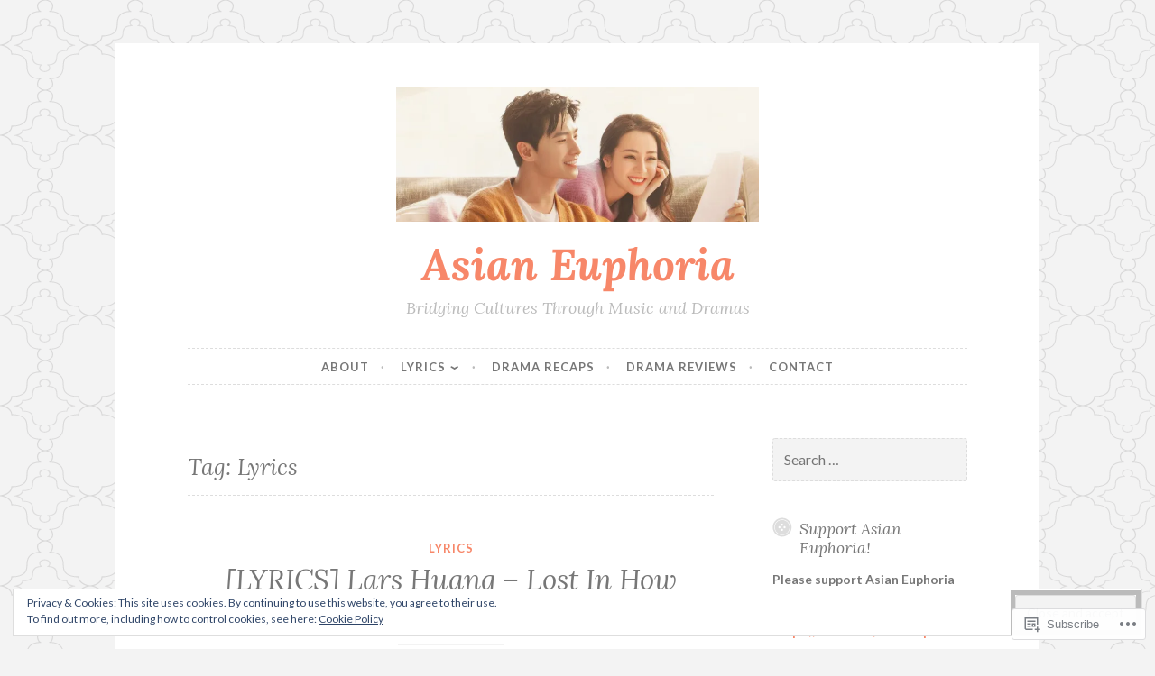

--- FILE ---
content_type: text/html; charset=UTF-8
request_url: https://asianeuphoria.com/tag/lyrics/
body_size: 29793
content:
<!DOCTYPE html>
<html lang="en">
<head>
<meta charset="UTF-8">
<meta name="viewport" content="width=device-width, initial-scale=1">
<link rel="profile" href="http://gmpg.org/xfn/11">

<title>Lyrics &#8211; Asian Euphoria</title>
<meta name='robots' content='max-image-preview:large' />

<!-- Async WordPress.com Remote Login -->
<script id="wpcom_remote_login_js">
var wpcom_remote_login_extra_auth = '';
function wpcom_remote_login_remove_dom_node_id( element_id ) {
	var dom_node = document.getElementById( element_id );
	if ( dom_node ) { dom_node.parentNode.removeChild( dom_node ); }
}
function wpcom_remote_login_remove_dom_node_classes( class_name ) {
	var dom_nodes = document.querySelectorAll( '.' + class_name );
	for ( var i = 0; i < dom_nodes.length; i++ ) {
		dom_nodes[ i ].parentNode.removeChild( dom_nodes[ i ] );
	}
}
function wpcom_remote_login_final_cleanup() {
	wpcom_remote_login_remove_dom_node_classes( "wpcom_remote_login_msg" );
	wpcom_remote_login_remove_dom_node_id( "wpcom_remote_login_key" );
	wpcom_remote_login_remove_dom_node_id( "wpcom_remote_login_validate" );
	wpcom_remote_login_remove_dom_node_id( "wpcom_remote_login_js" );
	wpcom_remote_login_remove_dom_node_id( "wpcom_request_access_iframe" );
	wpcom_remote_login_remove_dom_node_id( "wpcom_request_access_styles" );
}

// Watch for messages back from the remote login
window.addEventListener( "message", function( e ) {
	if ( e.origin === "https://r-login.wordpress.com" ) {
		var data = {};
		try {
			data = JSON.parse( e.data );
		} catch( e ) {
			wpcom_remote_login_final_cleanup();
			return;
		}

		if ( data.msg === 'LOGIN' ) {
			// Clean up the login check iframe
			wpcom_remote_login_remove_dom_node_id( "wpcom_remote_login_key" );

			var id_regex = new RegExp( /^[0-9]+$/ );
			var token_regex = new RegExp( /^.*|.*|.*$/ );
			if (
				token_regex.test( data.token )
				&& id_regex.test( data.wpcomid )
			) {
				// We have everything we need to ask for a login
				var script = document.createElement( "script" );
				script.setAttribute( "id", "wpcom_remote_login_validate" );
				script.src = '/remote-login.php?wpcom_remote_login=validate'
					+ '&wpcomid=' + data.wpcomid
					+ '&token=' + encodeURIComponent( data.token )
					+ '&host=' + window.location.protocol
					+ '//' + window.location.hostname
					+ '&postid=23167'
					+ '&is_singular=';
				document.body.appendChild( script );
			}

			return;
		}

		// Safari ITP, not logged in, so redirect
		if ( data.msg === 'LOGIN-REDIRECT' ) {
			window.location = 'https://wordpress.com/log-in?redirect_to=' + window.location.href;
			return;
		}

		// Safari ITP, storage access failed, remove the request
		if ( data.msg === 'LOGIN-REMOVE' ) {
			var css_zap = 'html { -webkit-transition: margin-top 1s; transition: margin-top 1s; } /* 9001 */ html { margin-top: 0 !important; } * html body { margin-top: 0 !important; } @media screen and ( max-width: 782px ) { html { margin-top: 0 !important; } * html body { margin-top: 0 !important; } }';
			var style_zap = document.createElement( 'style' );
			style_zap.type = 'text/css';
			style_zap.appendChild( document.createTextNode( css_zap ) );
			document.body.appendChild( style_zap );

			var e = document.getElementById( 'wpcom_request_access_iframe' );
			e.parentNode.removeChild( e );

			document.cookie = 'wordpress_com_login_access=denied; path=/; max-age=31536000';

			return;
		}

		// Safari ITP
		if ( data.msg === 'REQUEST_ACCESS' ) {
			console.log( 'request access: safari' );

			// Check ITP iframe enable/disable knob
			if ( wpcom_remote_login_extra_auth !== 'safari_itp_iframe' ) {
				return;
			}

			// If we are in a "private window" there is no ITP.
			var private_window = false;
			try {
				var opendb = window.openDatabase( null, null, null, null );
			} catch( e ) {
				private_window = true;
			}

			if ( private_window ) {
				console.log( 'private window' );
				return;
			}

			var iframe = document.createElement( 'iframe' );
			iframe.id = 'wpcom_request_access_iframe';
			iframe.setAttribute( 'scrolling', 'no' );
			iframe.setAttribute( 'sandbox', 'allow-storage-access-by-user-activation allow-scripts allow-same-origin allow-top-navigation-by-user-activation' );
			iframe.src = 'https://r-login.wordpress.com/remote-login.php?wpcom_remote_login=request_access&origin=' + encodeURIComponent( data.origin ) + '&wpcomid=' + encodeURIComponent( data.wpcomid );

			var css = 'html { -webkit-transition: margin-top 1s; transition: margin-top 1s; } /* 9001 */ html { margin-top: 46px !important; } * html body { margin-top: 46px !important; } @media screen and ( max-width: 660px ) { html { margin-top: 71px !important; } * html body { margin-top: 71px !important; } #wpcom_request_access_iframe { display: block; height: 71px !important; } } #wpcom_request_access_iframe { border: 0px; height: 46px; position: fixed; top: 0; left: 0; width: 100%; min-width: 100%; z-index: 99999; background: #23282d; } ';

			var style = document.createElement( 'style' );
			style.type = 'text/css';
			style.id = 'wpcom_request_access_styles';
			style.appendChild( document.createTextNode( css ) );
			document.body.appendChild( style );

			document.body.appendChild( iframe );
		}

		if ( data.msg === 'DONE' ) {
			wpcom_remote_login_final_cleanup();
		}
	}
}, false );

// Inject the remote login iframe after the page has had a chance to load
// more critical resources
window.addEventListener( "DOMContentLoaded", function( e ) {
	var iframe = document.createElement( "iframe" );
	iframe.style.display = "none";
	iframe.setAttribute( "scrolling", "no" );
	iframe.setAttribute( "id", "wpcom_remote_login_key" );
	iframe.src = "https://r-login.wordpress.com/remote-login.php"
		+ "?wpcom_remote_login=key"
		+ "&origin=aHR0cHM6Ly9hc2lhbmV1cGhvcmlhLmNvbQ%3D%3D"
		+ "&wpcomid=94800782"
		+ "&time=" + Math.floor( Date.now() / 1000 );
	document.body.appendChild( iframe );
}, false );
</script>
<link rel='dns-prefetch' href='//s0.wp.com' />
<link rel='dns-prefetch' href='//fonts-api.wp.com' />
<link rel='dns-prefetch' href='//af.pubmine.com' />
<link rel="alternate" type="application/rss+xml" title="Asian Euphoria &raquo; Feed" href="https://asianeuphoria.com/feed/" />
<link rel="alternate" type="application/rss+xml" title="Asian Euphoria &raquo; Comments Feed" href="https://asianeuphoria.com/comments/feed/" />
<link rel="alternate" type="application/rss+xml" title="Asian Euphoria &raquo; Lyrics Tag Feed" href="https://asianeuphoria.com/tag/lyrics/feed/" />
	<script type="text/javascript">
		/* <![CDATA[ */
		function addLoadEvent(func) {
			var oldonload = window.onload;
			if (typeof window.onload != 'function') {
				window.onload = func;
			} else {
				window.onload = function () {
					oldonload();
					func();
				}
			}
		}
		/* ]]> */
	</script>
	<link crossorigin='anonymous' rel='stylesheet' id='all-css-0-1' href='/_static/??/wp-content/mu-plugins/widgets/eu-cookie-law/templates/style.css,/wp-content/mu-plugins/jetpack-plugin/sun/modules/infinite-scroll/infinity.css?m=1753279645j&cssminify=yes' type='text/css' media='all' />
<style id='wp-emoji-styles-inline-css'>

	img.wp-smiley, img.emoji {
		display: inline !important;
		border: none !important;
		box-shadow: none !important;
		height: 1em !important;
		width: 1em !important;
		margin: 0 0.07em !important;
		vertical-align: -0.1em !important;
		background: none !important;
		padding: 0 !important;
	}
/*# sourceURL=wp-emoji-styles-inline-css */
</style>
<link crossorigin='anonymous' rel='stylesheet' id='all-css-2-1' href='/wp-content/plugins/gutenberg-core/v22.2.0/build/styles/block-library/style.css?m=1764855221i&cssminify=yes' type='text/css' media='all' />
<style id='wp-block-library-inline-css'>
.has-text-align-justify {
	text-align:justify;
}
.has-text-align-justify{text-align:justify;}

/*# sourceURL=wp-block-library-inline-css */
</style><style id='global-styles-inline-css'>
:root{--wp--preset--aspect-ratio--square: 1;--wp--preset--aspect-ratio--4-3: 4/3;--wp--preset--aspect-ratio--3-4: 3/4;--wp--preset--aspect-ratio--3-2: 3/2;--wp--preset--aspect-ratio--2-3: 2/3;--wp--preset--aspect-ratio--16-9: 16/9;--wp--preset--aspect-ratio--9-16: 9/16;--wp--preset--color--black: #000000;--wp--preset--color--cyan-bluish-gray: #abb8c3;--wp--preset--color--white: #ffffff;--wp--preset--color--pale-pink: #f78da7;--wp--preset--color--vivid-red: #cf2e2e;--wp--preset--color--luminous-vivid-orange: #ff6900;--wp--preset--color--luminous-vivid-amber: #fcb900;--wp--preset--color--light-green-cyan: #7bdcb5;--wp--preset--color--vivid-green-cyan: #00d084;--wp--preset--color--pale-cyan-blue: #8ed1fc;--wp--preset--color--vivid-cyan-blue: #0693e3;--wp--preset--color--vivid-purple: #9b51e0;--wp--preset--gradient--vivid-cyan-blue-to-vivid-purple: linear-gradient(135deg,rgb(6,147,227) 0%,rgb(155,81,224) 100%);--wp--preset--gradient--light-green-cyan-to-vivid-green-cyan: linear-gradient(135deg,rgb(122,220,180) 0%,rgb(0,208,130) 100%);--wp--preset--gradient--luminous-vivid-amber-to-luminous-vivid-orange: linear-gradient(135deg,rgb(252,185,0) 0%,rgb(255,105,0) 100%);--wp--preset--gradient--luminous-vivid-orange-to-vivid-red: linear-gradient(135deg,rgb(255,105,0) 0%,rgb(207,46,46) 100%);--wp--preset--gradient--very-light-gray-to-cyan-bluish-gray: linear-gradient(135deg,rgb(238,238,238) 0%,rgb(169,184,195) 100%);--wp--preset--gradient--cool-to-warm-spectrum: linear-gradient(135deg,rgb(74,234,220) 0%,rgb(151,120,209) 20%,rgb(207,42,186) 40%,rgb(238,44,130) 60%,rgb(251,105,98) 80%,rgb(254,248,76) 100%);--wp--preset--gradient--blush-light-purple: linear-gradient(135deg,rgb(255,206,236) 0%,rgb(152,150,240) 100%);--wp--preset--gradient--blush-bordeaux: linear-gradient(135deg,rgb(254,205,165) 0%,rgb(254,45,45) 50%,rgb(107,0,62) 100%);--wp--preset--gradient--luminous-dusk: linear-gradient(135deg,rgb(255,203,112) 0%,rgb(199,81,192) 50%,rgb(65,88,208) 100%);--wp--preset--gradient--pale-ocean: linear-gradient(135deg,rgb(255,245,203) 0%,rgb(182,227,212) 50%,rgb(51,167,181) 100%);--wp--preset--gradient--electric-grass: linear-gradient(135deg,rgb(202,248,128) 0%,rgb(113,206,126) 100%);--wp--preset--gradient--midnight: linear-gradient(135deg,rgb(2,3,129) 0%,rgb(40,116,252) 100%);--wp--preset--font-size--small: 13px;--wp--preset--font-size--medium: 20px;--wp--preset--font-size--large: 36px;--wp--preset--font-size--x-large: 42px;--wp--preset--font-family--albert-sans: 'Albert Sans', sans-serif;--wp--preset--font-family--alegreya: Alegreya, serif;--wp--preset--font-family--arvo: Arvo, serif;--wp--preset--font-family--bodoni-moda: 'Bodoni Moda', serif;--wp--preset--font-family--bricolage-grotesque: 'Bricolage Grotesque', sans-serif;--wp--preset--font-family--cabin: Cabin, sans-serif;--wp--preset--font-family--chivo: Chivo, sans-serif;--wp--preset--font-family--commissioner: Commissioner, sans-serif;--wp--preset--font-family--cormorant: Cormorant, serif;--wp--preset--font-family--courier-prime: 'Courier Prime', monospace;--wp--preset--font-family--crimson-pro: 'Crimson Pro', serif;--wp--preset--font-family--dm-mono: 'DM Mono', monospace;--wp--preset--font-family--dm-sans: 'DM Sans', sans-serif;--wp--preset--font-family--dm-serif-display: 'DM Serif Display', serif;--wp--preset--font-family--domine: Domine, serif;--wp--preset--font-family--eb-garamond: 'EB Garamond', serif;--wp--preset--font-family--epilogue: Epilogue, sans-serif;--wp--preset--font-family--fahkwang: Fahkwang, sans-serif;--wp--preset--font-family--figtree: Figtree, sans-serif;--wp--preset--font-family--fira-sans: 'Fira Sans', sans-serif;--wp--preset--font-family--fjalla-one: 'Fjalla One', sans-serif;--wp--preset--font-family--fraunces: Fraunces, serif;--wp--preset--font-family--gabarito: Gabarito, system-ui;--wp--preset--font-family--ibm-plex-mono: 'IBM Plex Mono', monospace;--wp--preset--font-family--ibm-plex-sans: 'IBM Plex Sans', sans-serif;--wp--preset--font-family--ibarra-real-nova: 'Ibarra Real Nova', serif;--wp--preset--font-family--instrument-serif: 'Instrument Serif', serif;--wp--preset--font-family--inter: Inter, sans-serif;--wp--preset--font-family--josefin-sans: 'Josefin Sans', sans-serif;--wp--preset--font-family--jost: Jost, sans-serif;--wp--preset--font-family--libre-baskerville: 'Libre Baskerville', serif;--wp--preset--font-family--libre-franklin: 'Libre Franklin', sans-serif;--wp--preset--font-family--literata: Literata, serif;--wp--preset--font-family--lora: Lora, serif;--wp--preset--font-family--merriweather: Merriweather, serif;--wp--preset--font-family--montserrat: Montserrat, sans-serif;--wp--preset--font-family--newsreader: Newsreader, serif;--wp--preset--font-family--noto-sans-mono: 'Noto Sans Mono', sans-serif;--wp--preset--font-family--nunito: Nunito, sans-serif;--wp--preset--font-family--open-sans: 'Open Sans', sans-serif;--wp--preset--font-family--overpass: Overpass, sans-serif;--wp--preset--font-family--pt-serif: 'PT Serif', serif;--wp--preset--font-family--petrona: Petrona, serif;--wp--preset--font-family--piazzolla: Piazzolla, serif;--wp--preset--font-family--playfair-display: 'Playfair Display', serif;--wp--preset--font-family--plus-jakarta-sans: 'Plus Jakarta Sans', sans-serif;--wp--preset--font-family--poppins: Poppins, sans-serif;--wp--preset--font-family--raleway: Raleway, sans-serif;--wp--preset--font-family--roboto: Roboto, sans-serif;--wp--preset--font-family--roboto-slab: 'Roboto Slab', serif;--wp--preset--font-family--rubik: Rubik, sans-serif;--wp--preset--font-family--rufina: Rufina, serif;--wp--preset--font-family--sora: Sora, sans-serif;--wp--preset--font-family--source-sans-3: 'Source Sans 3', sans-serif;--wp--preset--font-family--source-serif-4: 'Source Serif 4', serif;--wp--preset--font-family--space-mono: 'Space Mono', monospace;--wp--preset--font-family--syne: Syne, sans-serif;--wp--preset--font-family--texturina: Texturina, serif;--wp--preset--font-family--urbanist: Urbanist, sans-serif;--wp--preset--font-family--work-sans: 'Work Sans', sans-serif;--wp--preset--spacing--20: 0.44rem;--wp--preset--spacing--30: 0.67rem;--wp--preset--spacing--40: 1rem;--wp--preset--spacing--50: 1.5rem;--wp--preset--spacing--60: 2.25rem;--wp--preset--spacing--70: 3.38rem;--wp--preset--spacing--80: 5.06rem;--wp--preset--shadow--natural: 6px 6px 9px rgba(0, 0, 0, 0.2);--wp--preset--shadow--deep: 12px 12px 50px rgba(0, 0, 0, 0.4);--wp--preset--shadow--sharp: 6px 6px 0px rgba(0, 0, 0, 0.2);--wp--preset--shadow--outlined: 6px 6px 0px -3px rgb(255, 255, 255), 6px 6px rgb(0, 0, 0);--wp--preset--shadow--crisp: 6px 6px 0px rgb(0, 0, 0);}:where(.is-layout-flex){gap: 0.5em;}:where(.is-layout-grid){gap: 0.5em;}body .is-layout-flex{display: flex;}.is-layout-flex{flex-wrap: wrap;align-items: center;}.is-layout-flex > :is(*, div){margin: 0;}body .is-layout-grid{display: grid;}.is-layout-grid > :is(*, div){margin: 0;}:where(.wp-block-columns.is-layout-flex){gap: 2em;}:where(.wp-block-columns.is-layout-grid){gap: 2em;}:where(.wp-block-post-template.is-layout-flex){gap: 1.25em;}:where(.wp-block-post-template.is-layout-grid){gap: 1.25em;}.has-black-color{color: var(--wp--preset--color--black) !important;}.has-cyan-bluish-gray-color{color: var(--wp--preset--color--cyan-bluish-gray) !important;}.has-white-color{color: var(--wp--preset--color--white) !important;}.has-pale-pink-color{color: var(--wp--preset--color--pale-pink) !important;}.has-vivid-red-color{color: var(--wp--preset--color--vivid-red) !important;}.has-luminous-vivid-orange-color{color: var(--wp--preset--color--luminous-vivid-orange) !important;}.has-luminous-vivid-amber-color{color: var(--wp--preset--color--luminous-vivid-amber) !important;}.has-light-green-cyan-color{color: var(--wp--preset--color--light-green-cyan) !important;}.has-vivid-green-cyan-color{color: var(--wp--preset--color--vivid-green-cyan) !important;}.has-pale-cyan-blue-color{color: var(--wp--preset--color--pale-cyan-blue) !important;}.has-vivid-cyan-blue-color{color: var(--wp--preset--color--vivid-cyan-blue) !important;}.has-vivid-purple-color{color: var(--wp--preset--color--vivid-purple) !important;}.has-black-background-color{background-color: var(--wp--preset--color--black) !important;}.has-cyan-bluish-gray-background-color{background-color: var(--wp--preset--color--cyan-bluish-gray) !important;}.has-white-background-color{background-color: var(--wp--preset--color--white) !important;}.has-pale-pink-background-color{background-color: var(--wp--preset--color--pale-pink) !important;}.has-vivid-red-background-color{background-color: var(--wp--preset--color--vivid-red) !important;}.has-luminous-vivid-orange-background-color{background-color: var(--wp--preset--color--luminous-vivid-orange) !important;}.has-luminous-vivid-amber-background-color{background-color: var(--wp--preset--color--luminous-vivid-amber) !important;}.has-light-green-cyan-background-color{background-color: var(--wp--preset--color--light-green-cyan) !important;}.has-vivid-green-cyan-background-color{background-color: var(--wp--preset--color--vivid-green-cyan) !important;}.has-pale-cyan-blue-background-color{background-color: var(--wp--preset--color--pale-cyan-blue) !important;}.has-vivid-cyan-blue-background-color{background-color: var(--wp--preset--color--vivid-cyan-blue) !important;}.has-vivid-purple-background-color{background-color: var(--wp--preset--color--vivid-purple) !important;}.has-black-border-color{border-color: var(--wp--preset--color--black) !important;}.has-cyan-bluish-gray-border-color{border-color: var(--wp--preset--color--cyan-bluish-gray) !important;}.has-white-border-color{border-color: var(--wp--preset--color--white) !important;}.has-pale-pink-border-color{border-color: var(--wp--preset--color--pale-pink) !important;}.has-vivid-red-border-color{border-color: var(--wp--preset--color--vivid-red) !important;}.has-luminous-vivid-orange-border-color{border-color: var(--wp--preset--color--luminous-vivid-orange) !important;}.has-luminous-vivid-amber-border-color{border-color: var(--wp--preset--color--luminous-vivid-amber) !important;}.has-light-green-cyan-border-color{border-color: var(--wp--preset--color--light-green-cyan) !important;}.has-vivid-green-cyan-border-color{border-color: var(--wp--preset--color--vivid-green-cyan) !important;}.has-pale-cyan-blue-border-color{border-color: var(--wp--preset--color--pale-cyan-blue) !important;}.has-vivid-cyan-blue-border-color{border-color: var(--wp--preset--color--vivid-cyan-blue) !important;}.has-vivid-purple-border-color{border-color: var(--wp--preset--color--vivid-purple) !important;}.has-vivid-cyan-blue-to-vivid-purple-gradient-background{background: var(--wp--preset--gradient--vivid-cyan-blue-to-vivid-purple) !important;}.has-light-green-cyan-to-vivid-green-cyan-gradient-background{background: var(--wp--preset--gradient--light-green-cyan-to-vivid-green-cyan) !important;}.has-luminous-vivid-amber-to-luminous-vivid-orange-gradient-background{background: var(--wp--preset--gradient--luminous-vivid-amber-to-luminous-vivid-orange) !important;}.has-luminous-vivid-orange-to-vivid-red-gradient-background{background: var(--wp--preset--gradient--luminous-vivid-orange-to-vivid-red) !important;}.has-very-light-gray-to-cyan-bluish-gray-gradient-background{background: var(--wp--preset--gradient--very-light-gray-to-cyan-bluish-gray) !important;}.has-cool-to-warm-spectrum-gradient-background{background: var(--wp--preset--gradient--cool-to-warm-spectrum) !important;}.has-blush-light-purple-gradient-background{background: var(--wp--preset--gradient--blush-light-purple) !important;}.has-blush-bordeaux-gradient-background{background: var(--wp--preset--gradient--blush-bordeaux) !important;}.has-luminous-dusk-gradient-background{background: var(--wp--preset--gradient--luminous-dusk) !important;}.has-pale-ocean-gradient-background{background: var(--wp--preset--gradient--pale-ocean) !important;}.has-electric-grass-gradient-background{background: var(--wp--preset--gradient--electric-grass) !important;}.has-midnight-gradient-background{background: var(--wp--preset--gradient--midnight) !important;}.has-small-font-size{font-size: var(--wp--preset--font-size--small) !important;}.has-medium-font-size{font-size: var(--wp--preset--font-size--medium) !important;}.has-large-font-size{font-size: var(--wp--preset--font-size--large) !important;}.has-x-large-font-size{font-size: var(--wp--preset--font-size--x-large) !important;}.has-albert-sans-font-family{font-family: var(--wp--preset--font-family--albert-sans) !important;}.has-alegreya-font-family{font-family: var(--wp--preset--font-family--alegreya) !important;}.has-arvo-font-family{font-family: var(--wp--preset--font-family--arvo) !important;}.has-bodoni-moda-font-family{font-family: var(--wp--preset--font-family--bodoni-moda) !important;}.has-bricolage-grotesque-font-family{font-family: var(--wp--preset--font-family--bricolage-grotesque) !important;}.has-cabin-font-family{font-family: var(--wp--preset--font-family--cabin) !important;}.has-chivo-font-family{font-family: var(--wp--preset--font-family--chivo) !important;}.has-commissioner-font-family{font-family: var(--wp--preset--font-family--commissioner) !important;}.has-cormorant-font-family{font-family: var(--wp--preset--font-family--cormorant) !important;}.has-courier-prime-font-family{font-family: var(--wp--preset--font-family--courier-prime) !important;}.has-crimson-pro-font-family{font-family: var(--wp--preset--font-family--crimson-pro) !important;}.has-dm-mono-font-family{font-family: var(--wp--preset--font-family--dm-mono) !important;}.has-dm-sans-font-family{font-family: var(--wp--preset--font-family--dm-sans) !important;}.has-dm-serif-display-font-family{font-family: var(--wp--preset--font-family--dm-serif-display) !important;}.has-domine-font-family{font-family: var(--wp--preset--font-family--domine) !important;}.has-eb-garamond-font-family{font-family: var(--wp--preset--font-family--eb-garamond) !important;}.has-epilogue-font-family{font-family: var(--wp--preset--font-family--epilogue) !important;}.has-fahkwang-font-family{font-family: var(--wp--preset--font-family--fahkwang) !important;}.has-figtree-font-family{font-family: var(--wp--preset--font-family--figtree) !important;}.has-fira-sans-font-family{font-family: var(--wp--preset--font-family--fira-sans) !important;}.has-fjalla-one-font-family{font-family: var(--wp--preset--font-family--fjalla-one) !important;}.has-fraunces-font-family{font-family: var(--wp--preset--font-family--fraunces) !important;}.has-gabarito-font-family{font-family: var(--wp--preset--font-family--gabarito) !important;}.has-ibm-plex-mono-font-family{font-family: var(--wp--preset--font-family--ibm-plex-mono) !important;}.has-ibm-plex-sans-font-family{font-family: var(--wp--preset--font-family--ibm-plex-sans) !important;}.has-ibarra-real-nova-font-family{font-family: var(--wp--preset--font-family--ibarra-real-nova) !important;}.has-instrument-serif-font-family{font-family: var(--wp--preset--font-family--instrument-serif) !important;}.has-inter-font-family{font-family: var(--wp--preset--font-family--inter) !important;}.has-josefin-sans-font-family{font-family: var(--wp--preset--font-family--josefin-sans) !important;}.has-jost-font-family{font-family: var(--wp--preset--font-family--jost) !important;}.has-libre-baskerville-font-family{font-family: var(--wp--preset--font-family--libre-baskerville) !important;}.has-libre-franklin-font-family{font-family: var(--wp--preset--font-family--libre-franklin) !important;}.has-literata-font-family{font-family: var(--wp--preset--font-family--literata) !important;}.has-lora-font-family{font-family: var(--wp--preset--font-family--lora) !important;}.has-merriweather-font-family{font-family: var(--wp--preset--font-family--merriweather) !important;}.has-montserrat-font-family{font-family: var(--wp--preset--font-family--montserrat) !important;}.has-newsreader-font-family{font-family: var(--wp--preset--font-family--newsreader) !important;}.has-noto-sans-mono-font-family{font-family: var(--wp--preset--font-family--noto-sans-mono) !important;}.has-nunito-font-family{font-family: var(--wp--preset--font-family--nunito) !important;}.has-open-sans-font-family{font-family: var(--wp--preset--font-family--open-sans) !important;}.has-overpass-font-family{font-family: var(--wp--preset--font-family--overpass) !important;}.has-pt-serif-font-family{font-family: var(--wp--preset--font-family--pt-serif) !important;}.has-petrona-font-family{font-family: var(--wp--preset--font-family--petrona) !important;}.has-piazzolla-font-family{font-family: var(--wp--preset--font-family--piazzolla) !important;}.has-playfair-display-font-family{font-family: var(--wp--preset--font-family--playfair-display) !important;}.has-plus-jakarta-sans-font-family{font-family: var(--wp--preset--font-family--plus-jakarta-sans) !important;}.has-poppins-font-family{font-family: var(--wp--preset--font-family--poppins) !important;}.has-raleway-font-family{font-family: var(--wp--preset--font-family--raleway) !important;}.has-roboto-font-family{font-family: var(--wp--preset--font-family--roboto) !important;}.has-roboto-slab-font-family{font-family: var(--wp--preset--font-family--roboto-slab) !important;}.has-rubik-font-family{font-family: var(--wp--preset--font-family--rubik) !important;}.has-rufina-font-family{font-family: var(--wp--preset--font-family--rufina) !important;}.has-sora-font-family{font-family: var(--wp--preset--font-family--sora) !important;}.has-source-sans-3-font-family{font-family: var(--wp--preset--font-family--source-sans-3) !important;}.has-source-serif-4-font-family{font-family: var(--wp--preset--font-family--source-serif-4) !important;}.has-space-mono-font-family{font-family: var(--wp--preset--font-family--space-mono) !important;}.has-syne-font-family{font-family: var(--wp--preset--font-family--syne) !important;}.has-texturina-font-family{font-family: var(--wp--preset--font-family--texturina) !important;}.has-urbanist-font-family{font-family: var(--wp--preset--font-family--urbanist) !important;}.has-work-sans-font-family{font-family: var(--wp--preset--font-family--work-sans) !important;}
/*# sourceURL=global-styles-inline-css */
</style>

<style id='classic-theme-styles-inline-css'>
/*! This file is auto-generated */
.wp-block-button__link{color:#fff;background-color:#32373c;border-radius:9999px;box-shadow:none;text-decoration:none;padding:calc(.667em + 2px) calc(1.333em + 2px);font-size:1.125em}.wp-block-file__button{background:#32373c;color:#fff;text-decoration:none}
/*# sourceURL=/wp-includes/css/classic-themes.min.css */
</style>
<link crossorigin='anonymous' rel='stylesheet' id='all-css-4-1' href='/_static/??-eJx9j10KwjAQhC/kZklbqj6IZzHpUqP5o7uxensjYhWEvizLMN8Mg3MGm6JQFMy+jC4y2mR8slfGRumd0sAuZE8w0U11ODiWxQEsD0/KMm/wJygU+GZNVPWQT/JyBBrciTyFalvDZjeMJBXnzw9C93Uk1xowJk/EDPUGVwLIuXbxH/eWMReDpoikCA0uW47hoLed7vdt2/SXJxkParE=&cssminify=yes' type='text/css' media='all' />
<link rel='stylesheet' id='button-2-fonts-css' href='https://fonts-api.wp.com/css?family=Lato%3A400%2C300%2C300italic%2C400italic%2C700%2C700italic%7CLora%3A400italic%2C700italic&#038;subset=latin%2Clatin-ext' media='all' />
<link crossorigin='anonymous' rel='stylesheet' id='all-css-6-1' href='/_static/??-eJyFjkEOwjAMBD+EMSBaekG8pYlMCCR2VDuq+nvSWxES3HakndXiXMALG7GhPSiTYqkOXTUThhO6JP6le6+6wz/VyB7VlkQwFy/5y8kVSqohsuJEbTe0GLC1NvhLCiTQ3owWhT8A7mmM06re8vXYXYZDP3Tn/vkGemFQ4g==&cssminify=yes' type='text/css' media='all' />
<link crossorigin='anonymous' rel='stylesheet' id='print-css-7-1' href='/wp-content/mu-plugins/global-print/global-print.css?m=1465851035i&cssminify=yes' type='text/css' media='print' />
<style id='jetpack-global-styles-frontend-style-inline-css'>
:root { --font-headings: unset; --font-base: unset; --font-headings-default: -apple-system,BlinkMacSystemFont,"Segoe UI",Roboto,Oxygen-Sans,Ubuntu,Cantarell,"Helvetica Neue",sans-serif; --font-base-default: -apple-system,BlinkMacSystemFont,"Segoe UI",Roboto,Oxygen-Sans,Ubuntu,Cantarell,"Helvetica Neue",sans-serif;}
/*# sourceURL=jetpack-global-styles-frontend-style-inline-css */
</style>
<link crossorigin='anonymous' rel='stylesheet' id='all-css-10-1' href='/wp-content/themes/h4/global.css?m=1420737423i&cssminify=yes' type='text/css' media='all' />
<script type="text/javascript" id="wpcom-actionbar-placeholder-js-extra">
/* <![CDATA[ */
var actionbardata = {"siteID":"94800782","postID":"0","siteURL":"https://asianeuphoria.com","xhrURL":"https://asianeuphoria.com/wp-admin/admin-ajax.php","nonce":"bace8c0cd9","isLoggedIn":"","statusMessage":"","subsEmailDefault":"instantly","proxyScriptUrl":"https://s0.wp.com/wp-content/js/wpcom-proxy-request.js?m=1513050504i&amp;ver=20211021","i18n":{"followedText":"New posts from this site will now appear in your \u003Ca href=\"https://wordpress.com/reader\"\u003EReader\u003C/a\u003E","foldBar":"Collapse this bar","unfoldBar":"Expand this bar","shortLinkCopied":"Shortlink copied to clipboard."}};
//# sourceURL=wpcom-actionbar-placeholder-js-extra
/* ]]> */
</script>
<script type="text/javascript" id="jetpack-mu-wpcom-settings-js-before">
/* <![CDATA[ */
var JETPACK_MU_WPCOM_SETTINGS = {"assetsUrl":"https://s0.wp.com/wp-content/mu-plugins/jetpack-mu-wpcom-plugin/sun/jetpack_vendor/automattic/jetpack-mu-wpcom/src/build/"};
//# sourceURL=jetpack-mu-wpcom-settings-js-before
/* ]]> */
</script>
<script crossorigin='anonymous' type='text/javascript'  src='/_static/??-eJyFjcsOwiAQRX/I6dSa+lgYvwWBEAgMOAPW/n3bqIk7V2dxT87FqYDOVC1VDIIcKxTOr7kLssN186RjM1a2MTya5fmDLnn6K0HyjlW1v/L37R6zgxKb8yQ4ZTbKCOioRN4hnQo+hw1AmcCZwmvilq7709CPh/54voQFmNpFWg=='></script>
<script type="text/javascript" id="rlt-proxy-js-after">
/* <![CDATA[ */
	rltInitialize( {"token":null,"iframeOrigins":["https:\/\/widgets.wp.com"]} );
//# sourceURL=rlt-proxy-js-after
/* ]]> */
</script>
<link rel="EditURI" type="application/rsd+xml" title="RSD" href="https://asianeuphoria.wordpress.com/xmlrpc.php?rsd" />
<meta name="generator" content="WordPress.com" />

<!-- Jetpack Open Graph Tags -->
<meta property="og:type" content="website" />
<meta property="og:title" content="Lyrics &#8211; Asian Euphoria" />
<meta property="og:url" content="https://asianeuphoria.com/tag/lyrics/" />
<meta property="og:site_name" content="Asian Euphoria" />
<meta property="og:image" content="https://asianeuphoria.com/wp-content/uploads/2023/07/cropped-asian-euphoria-logo.jpeg?w=200" />
<meta property="og:image:width" content="200" />
<meta property="og:image:height" content="200" />
<meta property="og:image:alt" content="" />
<meta property="og:locale" content="en_US" />

<!-- End Jetpack Open Graph Tags -->
<link rel='openid.server' href='https://asianeuphoria.com/?openidserver=1' />
<link rel='openid.delegate' href='https://asianeuphoria.com/' />
<link rel="search" type="application/opensearchdescription+xml" href="https://asianeuphoria.com/osd.xml" title="Asian Euphoria" />
<link rel="search" type="application/opensearchdescription+xml" href="https://s1.wp.com/opensearch.xml" title="WordPress.com" />
<style type="text/css">.recentcomments a{display:inline !important;padding:0 !important;margin:0 !important;}</style>		<style type="text/css">
			.recentcomments a {
				display: inline !important;
				padding: 0 !important;
				margin: 0 !important;
			}

			table.recentcommentsavatartop img.avatar, table.recentcommentsavatarend img.avatar {
				border: 0px;
				margin: 0;
			}

			table.recentcommentsavatartop a, table.recentcommentsavatarend a {
				border: 0px !important;
				background-color: transparent !important;
			}

			td.recentcommentsavatarend, td.recentcommentsavatartop {
				padding: 0px 0px 1px 0px;
				margin: 0px;
			}

			td.recentcommentstextend {
				border: none !important;
				padding: 0px 0px 2px 10px;
			}

			.rtl td.recentcommentstextend {
				padding: 0px 10px 2px 0px;
			}

			td.recentcommentstexttop {
				border: none;
				padding: 0px 0px 0px 10px;
			}

			.rtl td.recentcommentstexttop {
				padding: 0px 10px 0px 0px;
			}
		</style>
		<meta name="description" content="Posts about Lyrics written by Asian Euphoria" />
<style type="text/css" id="custom-background-css">
body.custom-background { background-image: url("https://s0.wp.com/wp-content/themes/pub/button-2/img/buttonbg20170303.png?m=1712167438i"); background-position: left top; background-size: auto; background-repeat: repeat; background-attachment: scroll; }
</style>
	<script type="text/javascript">
/* <![CDATA[ */
var wa_client = {}; wa_client.cmd = []; wa_client.config = { 'blog_id': 94800782, 'blog_language': 'en', 'is_wordads': true, 'hosting_type': 1, 'afp_account_id': 'pub-1135056419492264', 'afp_host_id': 5038568878849053, 'theme': 'pub/button-2', '_': { 'title': 'Advertisement', 'privacy_settings': 'Privacy Settings' }, 'formats': [ 'belowpost', 'bottom_sticky', 'sidebar_sticky_right', 'sidebar', 'top', 'shortcode', 'gutenberg_rectangle', 'gutenberg_leaderboard', 'gutenberg_mobile_leaderboard', 'gutenberg_skyscraper' ] };
/* ]]> */
</script>
		<script type="text/javascript">

			window.doNotSellCallback = function() {

				var linkElements = [
					'a[href="https://wordpress.com/?ref=footer_blog"]',
					'a[href="https://wordpress.com/?ref=footer_website"]',
					'a[href="https://wordpress.com/?ref=vertical_footer"]',
					'a[href^="https://wordpress.com/?ref=footer_segment_"]',
				].join(',');

				var dnsLink = document.createElement( 'a' );
				dnsLink.href = 'https://wordpress.com/advertising-program-optout/';
				dnsLink.classList.add( 'do-not-sell-link' );
				dnsLink.rel = 'nofollow';
				dnsLink.style.marginLeft = '0.5em';
				dnsLink.textContent = 'Do Not Sell or Share My Personal Information';

				var creditLinks = document.querySelectorAll( linkElements );

				if ( 0 === creditLinks.length ) {
					return false;
				}

				Array.prototype.forEach.call( creditLinks, function( el ) {
					el.insertAdjacentElement( 'afterend', dnsLink );
				});

				return true;
			};

		</script>
		<link rel="icon" href="https://asianeuphoria.com/wp-content/uploads/2023/07/cropped-asian-euphoria-logo.jpeg?w=32" sizes="32x32" />
<link rel="icon" href="https://asianeuphoria.com/wp-content/uploads/2023/07/cropped-asian-euphoria-logo.jpeg?w=192" sizes="192x192" />
<link rel="apple-touch-icon" href="https://asianeuphoria.com/wp-content/uploads/2023/07/cropped-asian-euphoria-logo.jpeg?w=180" />
<meta name="msapplication-TileImage" content="https://asianeuphoria.com/wp-content/uploads/2023/07/cropped-asian-euphoria-logo.jpeg?w=270" />
<script type="text/javascript">
	window.google_analytics_uacct = "UA-52447-2";
</script>

<script type="text/javascript">
	var _gaq = _gaq || [];
	_gaq.push(['_setAccount', 'UA-52447-2']);
	_gaq.push(['_gat._anonymizeIp']);
	_gaq.push(['_setDomainName', 'none']);
	_gaq.push(['_setAllowLinker', true]);
	_gaq.push(['_initData']);
	_gaq.push(['_trackPageview']);

	(function() {
		var ga = document.createElement('script'); ga.type = 'text/javascript'; ga.async = true;
		ga.src = ('https:' == document.location.protocol ? 'https://ssl' : 'http://www') + '.google-analytics.com/ga.js';
		(document.getElementsByTagName('head')[0] || document.getElementsByTagName('body')[0]).appendChild(ga);
	})();
</script>
<link crossorigin='anonymous' rel='stylesheet' id='all-css-0-3' href='/_static/??-eJydkF1qAzEMhC9UR2yb0vah9CjBkcVGiWwZS94lt68L6R+FQPOmmWGGD8FaA2pxKg65hyp95mJwJK8RT2FYa0XNlwCsl89st1BJ2iB21xzdGb9aKNGMMfiBMoUDSaUGic2hkVUtxguFhROp/XU2aHYH17F+0Oy4IOw7Sxpyb9i4Oo/B32qTufxzOGvqQgYrp5ncwLWGqjYu87PQTZiieBr9lcdDbsTB2LQbyfezL8aNe85CKcxRhNr5mvrYf8uv09Pjw8vztJ3uj+8yANpz&cssminify=yes' type='text/css' media='all' />
</head>

<body class="archive tag tag-lyrics tag-1453 custom-background wp-custom-logo wp-embed-responsive wp-theme-pubbutton-2 customizer-styles-applied jetpack-reblog-enabled">
<div id="page" class="hfeed site">
	<a class="skip-link screen-reader-text" href="#content">Skip to content</a>

	<header id="masthead" class="site-header" role="banner">
		<div class="site-branding">
			<a href="https://asianeuphoria.com/" class="custom-logo-link" rel="home"><img width="663" height="248" src="https://asianeuphoria.com/wp-content/uploads/2022/04/cropped-banner-2-1.jpeg" class="custom-logo" alt="Asian Euphoria" decoding="async" srcset="https://asianeuphoria.com/wp-content/uploads/2022/04/cropped-banner-2-1.jpeg?w=663&amp;h=248 663w, https://asianeuphoria.com/wp-content/uploads/2022/04/cropped-banner-2-1.jpeg?w=1326&amp;h=496 1326w, https://asianeuphoria.com/wp-content/uploads/2022/04/cropped-banner-2-1.jpeg?w=150&amp;h=56 150w, https://asianeuphoria.com/wp-content/uploads/2022/04/cropped-banner-2-1.jpeg?w=300&amp;h=112 300w, https://asianeuphoria.com/wp-content/uploads/2022/04/cropped-banner-2-1.jpeg?w=768&amp;h=287 768w, https://asianeuphoria.com/wp-content/uploads/2022/04/cropped-banner-2-1.jpeg?w=1024&amp;h=383 1024w" sizes="(max-width: 663px) 100vw, 663px" data-attachment-id="13961" data-permalink="https://asianeuphoria.com/cropped-banner-2-1-jpeg/" data-orig-file="https://asianeuphoria.com/wp-content/uploads/2022/04/cropped-banner-2-1.jpeg" data-orig-size="1441,539" data-comments-opened="1" data-image-meta="{&quot;aperture&quot;:&quot;0&quot;,&quot;credit&quot;:&quot;&quot;,&quot;camera&quot;:&quot;&quot;,&quot;caption&quot;:&quot;&quot;,&quot;created_timestamp&quot;:&quot;0&quot;,&quot;copyright&quot;:&quot;&quot;,&quot;focal_length&quot;:&quot;0&quot;,&quot;iso&quot;:&quot;0&quot;,&quot;shutter_speed&quot;:&quot;0&quot;,&quot;title&quot;:&quot;&quot;,&quot;orientation&quot;:&quot;0&quot;}" data-image-title="cropped-banner-2-1.jpeg" data-image-description="&lt;p&gt;https://asianeuphoria.files.wordpress.com/2022/04/cropped-banner-2-1.jpeg&lt;/p&gt;
" data-image-caption="" data-medium-file="https://asianeuphoria.com/wp-content/uploads/2022/04/cropped-banner-2-1.jpeg?w=300" data-large-file="https://asianeuphoria.com/wp-content/uploads/2022/04/cropped-banner-2-1.jpeg?w=663" /></a>							<p class="site-title"><a href="https://asianeuphoria.com/" rel="home">Asian Euphoria</a></p>
							<p class="site-description">Bridging Cultures Through Music and Dramas</p>
					</div><!-- .site-branding -->
	</header><!-- #masthead -->

	<nav id="site-navigation" class="main-navigation" role="navigation">
		<button class="menu-toggle" aria-controls="primary-menu" aria-expanded="false">
			<svg xmlns="http://www.w3.org/2000/svg" viewBox="0 0 16 16"><rect x="0" fill="none" width="16" height="16"/><g><path id="menu-icon" d="M0 14h16v-2H0v2zM0 2v2h16V2H0zm0 7h16V7H0v2z"/></g></svg>
			Menu		</button>
		<div class="menu-menu-1-container"><ul id="primary-menu" class="menu"><li id="menu-item-83" class="menu-item menu-item-type-post_type menu-item-object-page menu-item-83"><a href="https://asianeuphoria.com/about/">About</a></li>
<li id="menu-item-85" class="menu-item menu-item-type-post_type menu-item-object-page menu-item-has-children menu-item-85"><a href="https://asianeuphoria.com/lyrics/">Lyrics</a>
<ul class="sub-menu">
	<li id="menu-item-6677" class="menu-item menu-item-type-post_type menu-item-object-page menu-item-6677"><a href="https://asianeuphoria.com/lyrics/">Lyrics by Artist</a></li>
	<li id="menu-item-6676" class="menu-item menu-item-type-post_type menu-item-object-page menu-item-6676"><a href="https://asianeuphoria.com/lyrics-by-drama/">Lyrics by Drama</a></li>
</ul>
</li>
<li id="menu-item-84" class="menu-item menu-item-type-post_type menu-item-object-page menu-item-84"><a href="https://asianeuphoria.com/drama-recaps/">Drama Recaps</a></li>
<li id="menu-item-1900" class="menu-item menu-item-type-post_type menu-item-object-page menu-item-1900"><a href="https://asianeuphoria.com/drama-reviews/">Drama Reviews</a></li>
<li id="menu-item-86" class="menu-item menu-item-type-post_type menu-item-object-page menu-item-86"><a href="https://asianeuphoria.com/contact/">Contact</a></li>
</ul></div>			</nav><!-- #site-navigation -->

	
	<div id="content" class="site-content">

	<div id="primary" class="content-area">
		<main id="main" class="site-main" role="main">

		
			<header class="page-header">
	<h1 class="page-title">Tag: <span>Lyrics</span></h1></header><!-- .page-header -->

						
				
<article id="post-23167" class="post-23167 post type-post status-publish format-standard hentry category-lyrics tag-chinese tag-english tag-lars-huang tag-lyrics tag-ost tag-shine-on-me tag-translations">
	<header class="entry-header">
		
					<span class="cat-links"><a href="https://asianeuphoria.com/category/lyrics/" rel="category tag">Lyrics</a></span>		
		<h1 class="entry-title"><a href="https://asianeuphoria.com/2026/01/14/lyrics-lars-huang-lost-in-how-you-shine/" rel="bookmark">[LYRICS] Lars Huang &#8211; Lost In How You&nbsp;Shine</a></h1>
					<div class="entry-meta">
				<span class="posted-on"><a href="https://asianeuphoria.com/2026/01/14/lyrics-lars-huang-lost-in-how-you-shine/" rel="bookmark"><time class="entry-date published updated" datetime="2026-01-14T16:51:54-08:00">January 14, 2026</time></a></span><span class="byline"> <span class="author vcard"><a class="url fn n" href="https://asianeuphoria.com/author/asianeuphoria/">Asian Euphoria</a></span></span><span class="comments-link"><a href="https://asianeuphoria.com/2026/01/14/lyrics-lars-huang-lost-in-how-you-shine/#respond">Leave a comment</a></span>			</div>
			</header><!-- .entry-header -->

	<div class="entry-content">
		<p>Lars Huang - Lost In How You Shine<br><br>
<strong>Language:</strong> English<br>
<strong>Released:</strong> 2025<br>
<strong>Lyrics:</strong> Claire Chew, Tengyboy, Jon Chua<br>
<strong>Composition:</strong> Claire Chew, Tengyboy, Jon Chua</p>			</div><!-- .entry-content -->

			<div class="entry-flair">
					</div><!-- .entry-flair -->
	
	<footer class="entry-footer">
			</footer><!-- .entry-footer -->
</article><!-- #post-## -->

			
				
<article id="post-22881" class="post-22881 post type-post status-publish format-standard hentry category-lyrics tag-chinese tag-english tag-lyrics tag-ost tag-shine-on-me tag-translations tag-zhang-hao">
	<header class="entry-header">
		
					<span class="cat-links"><a href="https://asianeuphoria.com/category/lyrics/" rel="category tag">Lyrics</a></span>		
		<h1 class="entry-title"><a href="https://asianeuphoria.com/2026/01/08/lyrics-zhang-hao-coming-for-you/" rel="bookmark">[LYRICS] Zhang Hao &#8211; Coming For&nbsp;You</a></h1>
					<div class="entry-meta">
				<span class="posted-on"><a href="https://asianeuphoria.com/2026/01/08/lyrics-zhang-hao-coming-for-you/" rel="bookmark"><time class="entry-date published" datetime="2026-01-08T20:45:51-08:00">January 8, 2026</time><time class="updated" datetime="2026-01-08T20:46:37-08:00">January 8, 2026</time></a></span><span class="byline"> <span class="author vcard"><a class="url fn n" href="https://asianeuphoria.com/author/asianeuphoria/">Asian Euphoria</a></span></span><span class="comments-link"><a href="https://asianeuphoria.com/2026/01/08/lyrics-zhang-hao-coming-for-you/#respond">Leave a comment</a></span>			</div>
			</header><!-- .entry-header -->

	<div class="entry-content">
		<p>Zhang Hao - Coming For You<br><br>
<strong>Language:</strong> English<br>
<strong>Released:</strong> 2025<br>
<strong>Lyrics:</strong> Hubert Ng, JYPHAN, Giryeon, JC Pang<br>
<strong>Composition:</strong> Hubert Ng, JYPHAN, Giryeon, JC Pang</p>			</div><!-- .entry-content -->

			<div class="entry-flair">
					</div><!-- .entry-flair -->
	
	<footer class="entry-footer">
			</footer><!-- .entry-footer -->
</article><!-- #post-## -->

			
				
<article id="post-22877" class="post-22877 post type-post status-publish format-standard hentry category-lyrics tag-chinese tag-english tag-lu-yuan-yi tag-lyrics tag-ost tag-shine-on-me">
	<header class="entry-header">
		
					<span class="cat-links"><a href="https://asianeuphoria.com/category/lyrics/" rel="category tag">Lyrics</a></span>		
		<h1 class="entry-title"><a href="https://asianeuphoria.com/2026/01/03/lyrics-lu-yuan-yi-you-are-the-sun-in-my-life/" rel="bookmark">[LYRICS] Lu Yuan Yi &#8211; You Are The Sun In My&nbsp;Life</a></h1>
					<div class="entry-meta">
				<span class="posted-on"><a href="https://asianeuphoria.com/2026/01/03/lyrics-lu-yuan-yi-you-are-the-sun-in-my-life/" rel="bookmark"><time class="entry-date published" datetime="2026-01-03T12:49:30-08:00">January 3, 2026</time><time class="updated" datetime="2026-01-14T21:04:26-08:00">January 14, 2026</time></a></span><span class="byline"> <span class="author vcard"><a class="url fn n" href="https://asianeuphoria.com/author/asianeuphoria/">Asian Euphoria</a></span></span><span class="comments-link"><a href="https://asianeuphoria.com/2026/01/03/lyrics-lu-yuan-yi-you-are-the-sun-in-my-life/#respond">Leave a comment</a></span>			</div>
			</header><!-- .entry-header -->

	<div class="entry-content">
		<p>Lu Yuan Yi - You Are The Sun In My Life<br><br>
<strong>Language:</strong> English<br>
<strong>Released:</strong> 2025<br>
<strong>Lyrics:</strong> Hou Zhi Jian<br>
<strong>Composition:</strong> Hou Zhi Jian</p>			</div><!-- .entry-content -->

			<div class="entry-flair">
					</div><!-- .entry-flair -->
	
	<footer class="entry-footer">
			</footer><!-- .entry-footer -->
</article><!-- #post-## -->

			
				
<article id="post-22312" class="post-22312 post type-post status-publish format-standard hentry category-lyrics tag-jay-chou tag-jerry-yan tag-lyrics tag-mayday tag-pinyin tag-taiwanese tag-translations tag-vanness-wu tag-vic-chou">
	<header class="entry-header">
		
					<span class="cat-links"><a href="https://asianeuphoria.com/category/lyrics/" rel="category tag">Lyrics</a></span>		
		<h1 class="entry-title"><a href="https://asianeuphoria.com/2025/12/10/lyrics-jay-chou-jerry-yan-vanness-wu-vic-chou-ashin-forever-forever/" rel="bookmark">[LYRICS] Jay Chou, Jerry Yan, VanNess Wu, Vic Chou, Ashin &#8211; Forever&nbsp;Forever</a></h1>
					<div class="entry-meta">
				<span class="posted-on"><a href="https://asianeuphoria.com/2025/12/10/lyrics-jay-chou-jerry-yan-vanness-wu-vic-chou-ashin-forever-forever/" rel="bookmark"><time class="entry-date published" datetime="2025-12-10T21:09:41-08:00">December 10, 2025</time><time class="updated" datetime="2025-12-10T21:14:20-08:00">December 10, 2025</time></a></span><span class="byline"> <span class="author vcard"><a class="url fn n" href="https://asianeuphoria.com/author/asianeuphoria/">Asian Euphoria</a></span></span><span class="comments-link"><a href="https://asianeuphoria.com/2025/12/10/lyrics-jay-chou-jerry-yan-vanness-wu-vic-chou-ashin-forever-forever/#respond">Leave a comment</a></span>			</div>
			</header><!-- .entry-header -->

	<div class="entry-content">
		<p>Jay Chou, Jerry Yan, VanNess Wu, Vic Chou, Ashin - Forever Forever<br><br>

恆星不忘 (Stars, Never Forgotten)<br>
<strong>Language:</strong> Mandarin<br>
<strong>Released:</strong> 2025<br>
<strong>Lyrics:</strong> Ashin<br>
<strong>Composition:</strong> Jay Chou</p>			</div><!-- .entry-content -->

			<div class="entry-flair">
					</div><!-- .entry-flair -->
	
	<footer class="entry-footer">
			</footer><!-- .entry-footer -->
</article><!-- #post-## -->

			
				
<article id="post-19858" class="post-19858 post type-post status-publish format-standard hentry category-lyrics tag-chinese tag-english tag-eric-chou tag-loves-ambition tag-lyrics tag-ost">
	<header class="entry-header">
		
					<span class="cat-links"><a href="https://asianeuphoria.com/category/lyrics/" rel="category tag">Lyrics</a></span>		
		<h1 class="entry-title"><a href="https://asianeuphoria.com/2025/10/29/lyrics-eric-chou-take-my-time/" rel="bookmark">[LYRICS] Eric Chou &#8211; Take My&nbsp;Time</a></h1>
					<div class="entry-meta">
				<span class="posted-on"><a href="https://asianeuphoria.com/2025/10/29/lyrics-eric-chou-take-my-time/" rel="bookmark"><time class="entry-date published" datetime="2025-10-29T18:49:43-08:00">October 29, 2025</time><time class="updated" datetime="2025-10-29T19:22:47-08:00">October 29, 2025</time></a></span><span class="byline"> <span class="author vcard"><a class="url fn n" href="https://asianeuphoria.com/author/asianeuphoria/">Asian Euphoria</a></span></span><span class="comments-link"><a href="https://asianeuphoria.com/2025/10/29/lyrics-eric-chou-take-my-time/#respond">Leave a comment</a></span>			</div>
			</header><!-- .entry-header -->

	<div class="entry-content">
		<p>Eric Chou - Take My Time<br><br>

<strong>Language:</strong> English<br>
<strong>Released:</strong> 2025<br>
<strong>Lyrics:</strong> Eric Chou<br>
<strong>Composition:</strong> Eric Chou</p>			</div><!-- .entry-content -->

			<div class="entry-flair">
					</div><!-- .entry-flair -->
	
	<footer class="entry-footer">
			</footer><!-- .entry-footer -->
</article><!-- #post-## -->

			
				
<article id="post-18044" class="post-18044 post type-post status-publish format-standard hentry category-lyrics tag-chinese tag-lyrics tag-ost tag-pinyin tag-the-first-frost tag-translations tag-zhang-yi-hao">
	<header class="entry-header">
		
					<span class="cat-links"><a href="https://asianeuphoria.com/category/lyrics/" rel="category tag">Lyrics</a></span>		
		<h1 class="entry-title"><a href="https://asianeuphoria.com/2025/03/25/lyrics-zhang-yi-hao-my-dear/" rel="bookmark">[LYRICS] Zhang Yi Hao &#8211; My&nbsp;Dear</a></h1>
					<div class="entry-meta">
				<span class="posted-on"><a href="https://asianeuphoria.com/2025/03/25/lyrics-zhang-yi-hao-my-dear/" rel="bookmark"><time class="entry-date published updated" datetime="2025-03-25T18:34:01-08:00">March 25, 2025</time></a></span><span class="byline"> <span class="author vcard"><a class="url fn n" href="https://asianeuphoria.com/author/asianeuphoria/">Asian Euphoria</a></span></span><span class="comments-link"><a href="https://asianeuphoria.com/2025/03/25/lyrics-zhang-yi-hao-my-dear/#respond">Leave a comment</a></span>			</div>
			</header><!-- .entry-header -->

	<div class="entry-content">
		<p>Zhang Yi Hao - My Dear<br><br>

<strong>Language:</strong> Mandarin<br>
<strong>Released:</strong> 2025<br>
<strong>Lyrics:</strong> Li Zhi Zi<br>
<strong>Composition:</strong> Zhang Yi Hao</p>			</div><!-- .entry-content -->

			<div class="entry-flair">
					</div><!-- .entry-flair -->
	
	<footer class="entry-footer">
			</footer><!-- .entry-footer -->
</article><!-- #post-## -->

			
				
<article id="post-18039" class="post-18039 post type-post status-publish format-standard hentry category-lyrics tag-chinese tag-lyrics tag-ost tag-pinyin tag-the-first-frost tag-translations tag-zhang-bi-chen">
	<header class="entry-header">
		
					<span class="cat-links"><a href="https://asianeuphoria.com/category/lyrics/" rel="category tag">Lyrics</a></span>		
		<h1 class="entry-title"><a href="https://asianeuphoria.com/2025/03/24/lyrics-zhang-bi-chen-late/" rel="bookmark">[LYRICS] Zhang Bi Chen &#8211;&nbsp;Late</a></h1>
					<div class="entry-meta">
				<span class="posted-on"><a href="https://asianeuphoria.com/2025/03/24/lyrics-zhang-bi-chen-late/" rel="bookmark"><time class="entry-date published updated" datetime="2025-03-24T14:23:05-08:00">March 24, 2025</time></a></span><span class="byline"> <span class="author vcard"><a class="url fn n" href="https://asianeuphoria.com/author/asianeuphoria/">Asian Euphoria</a></span></span><span class="comments-link"><a href="https://asianeuphoria.com/2025/03/24/lyrics-zhang-bi-chen-late/#respond">Leave a comment</a></span>			</div>
			</header><!-- .entry-header -->

	<div class="entry-content">
		<p>Zhang Bi Chen - Late<br><br>
晚点<br>
<strong>Language:</strong> Mandarin<br>
<strong>Released:</strong> 2025<br>
<strong>Lyrics:</strong> Zhang Peng Peng, Wang Shi Mi<br>
<strong>Composition:</strong> Wang Shi Mi</p>			</div><!-- .entry-content -->

			<div class="entry-flair">
					</div><!-- .entry-flair -->
	
	<footer class="entry-footer">
			</footer><!-- .entry-footer -->
</article><!-- #post-## -->

			
				
<article id="post-18018" class="post-18018 post type-post status-publish format-standard hentry category-lyrics tag-chinese tag-lyrics tag-ost tag-pinyin tag-the-first-frost tag-translations tag-xiao-bing-chih">
	<header class="entry-header">
		
					<span class="cat-links"><a href="https://asianeuphoria.com/category/lyrics/" rel="category tag">Lyrics</a></span>		
		<h1 class="entry-title"><a href="https://asianeuphoria.com/2025/03/23/lyrics-xiao-bing-chih-im-so-into-you/" rel="bookmark">[LYRICS] Xiao Bing Chih &#8211; I&#8217;m So Into&nbsp;You</a></h1>
					<div class="entry-meta">
				<span class="posted-on"><a href="https://asianeuphoria.com/2025/03/23/lyrics-xiao-bing-chih-im-so-into-you/" rel="bookmark"><time class="entry-date published updated" datetime="2025-03-23T10:02:29-08:00">March 23, 2025</time></a></span><span class="byline"> <span class="author vcard"><a class="url fn n" href="https://asianeuphoria.com/author/asianeuphoria/">Asian Euphoria</a></span></span><span class="comments-link"><a href="https://asianeuphoria.com/2025/03/23/lyrics-xiao-bing-chih-im-so-into-you/#respond">Leave a comment</a></span>			</div>
			</header><!-- .entry-header -->

	<div class="entry-content">
		<p>Xiao Bing Chih - I'm So Into You<br><br>
想悄悄住進你的靈魂 (I Want to Quietly Slip into Your Soul)<br>
<strong>Language:</strong> Mandarin<br>
<strong>Released:</strong> 2025<br>
<strong>Lyrics:</strong> Xiao Bing Chih, Bai An, Wei Zhang<br>
<strong>Composition:</strong> Xiao Bing Chih</p>			</div><!-- .entry-content -->

			<div class="entry-flair">
					</div><!-- .entry-flair -->
	
	<footer class="entry-footer">
			</footer><!-- .entry-footer -->
</article><!-- #post-## -->

			
				
<article id="post-17989" class="post-17989 post type-post status-publish format-standard hentry category-lyrics tag-chinese tag-esther-yu tag-lyrics tag-ost tag-pinyin tag-ski-into-love tag-spicy-honey tag-translations">
	<header class="entry-header">
		
					<span class="cat-links"><a href="https://asianeuphoria.com/category/lyrics/" rel="category tag">Lyrics</a></span>		
		<h1 class="entry-title"><a href="https://asianeuphoria.com/2025/03/22/lyrics-esther-yu-true-love/" rel="bookmark">[LYRICS] Esther Yu &#8211; True&nbsp;Love</a></h1>
					<div class="entry-meta">
				<span class="posted-on"><a href="https://asianeuphoria.com/2025/03/22/lyrics-esther-yu-true-love/" rel="bookmark"><time class="entry-date published updated" datetime="2025-03-22T14:07:35-08:00">March 22, 2025</time></a></span><span class="byline"> <span class="author vcard"><a class="url fn n" href="https://asianeuphoria.com/author/asianeuphoria/">Asian Euphoria</a></span></span><span class="comments-link"><a href="https://asianeuphoria.com/2025/03/22/lyrics-esther-yu-true-love/#respond">Leave a comment</a></span>			</div>
			</header><!-- .entry-header -->

	<div class="entry-content">
		<p>Esther Yu - True Love<br><br>

<strong>Language:</strong> Mandarin<br>
<strong>Released:</strong> 2024<br>
<strong>Lyrics:</strong> Ren Wei Jin, Esther Yu<br>
<strong>Composition:</strong> VINT</p>			</div><!-- .entry-content -->

			<div class="entry-flair">
					</div><!-- .entry-flair -->
	
	<footer class="entry-footer">
			</footer><!-- .entry-footer -->
</article><!-- #post-## -->

			
				
<article id="post-17974" class="post-17974 post type-post status-publish format-standard hentry category-lyrics tag-chinese tag-lyrics tag-ost tag-pinyin tag-ski-into-love tag-translations tag-zhang-yi-hao">
	<header class="entry-header">
		
					<span class="cat-links"><a href="https://asianeuphoria.com/category/lyrics/" rel="category tag">Lyrics</a></span>		
		<h1 class="entry-title"><a href="https://asianeuphoria.com/2025/03/21/lyrics-zhang-yi-hao-falling-snow/" rel="bookmark">[LYRICS] Zhang Yi Hao &#8211; Falling&nbsp;Snow</a></h1>
					<div class="entry-meta">
				<span class="posted-on"><a href="https://asianeuphoria.com/2025/03/21/lyrics-zhang-yi-hao-falling-snow/" rel="bookmark"><time class="entry-date published updated" datetime="2025-03-21T16:01:35-08:00">March 21, 2025</time></a></span><span class="byline"> <span class="author vcard"><a class="url fn n" href="https://asianeuphoria.com/author/asianeuphoria/">Asian Euphoria</a></span></span><span class="comments-link"><a href="https://asianeuphoria.com/2025/03/21/lyrics-zhang-yi-hao-falling-snow/#respond">Leave a comment</a></span>			</div>
			</header><!-- .entry-header -->

	<div class="entry-content">
		<p>Zhang Yi Hao - Falling Snow<br><br>
落雪<br>
<strong>Language:</strong> Mandarin<br>
<strong>Released:</strong> 2025<br>
<strong>Lyrics:</strong> Li Zhi Zi<br>
<strong>Composition:</strong> Zhang Yi Hao</p>			</div><!-- .entry-content -->

			<div class="entry-flair">
					</div><!-- .entry-flair -->
	
	<footer class="entry-footer">
			</footer><!-- .entry-footer -->
</article><!-- #post-## -->

			
			
	<nav class="navigation posts-navigation" aria-label="Posts">
		<h2 class="screen-reader-text">Posts navigation</h2>
		<div class="nav-links"><div class="nav-previous"><a href="https://asianeuphoria.com/tag/lyrics/page/2/" >Older posts</a></div></div>
	</nav>
		
		</main><!-- #main -->
	</div><!-- #primary -->



<div id="secondary" class="widget-area" role="complementary">
		<aside id="search-2" class="widget widget_search"><form role="search" method="get" class="search-form" action="https://asianeuphoria.com/">
				<label>
					<span class="screen-reader-text">Search for:</span>
					<input type="search" class="search-field" placeholder="Search &hellip;" value="" name="s" />
				</label>
				<input type="submit" class="search-submit" value="Search" />
			</form></aside><aside id="text-12" class="widget widget_text"><h1 class="widget-title">Support Asian Euphoria!</h1>			<div class="textwidget"><p><strong>Please support Asian Euphoria by donating through Ko-fi! </strong></p>
<p><strong><a href="https://ko-fi.com/asianeuphoria">https://ko-fi.com/asianeuphoria</a></strong></p>
</div>
		</aside><aside id="blog_subscription-6" class="widget widget_blog_subscription jetpack_subscription_widget"><h1 class="widget-title"><label for="subscribe-field">Follow Blog via Email</label></h1>

			<div class="wp-block-jetpack-subscriptions__container">
			<form
				action="https://subscribe.wordpress.com"
				method="post"
				accept-charset="utf-8"
				data-blog="94800782"
				data-post_access_level="everybody"
				id="subscribe-blog"
			>
								<p id="subscribe-email">
					<label
						id="subscribe-field-label"
						for="subscribe-field"
						class="screen-reader-text"
					>
						Email Address:					</label>

					<input
							type="email"
							name="email"
							autocomplete="email"
							
							style="width: 95%; padding: 1px 10px"
							placeholder="Email Address"
							value=""
							id="subscribe-field"
							required
						/>				</p>

				<p id="subscribe-submit"
									>
					<input type="hidden" name="action" value="subscribe"/>
					<input type="hidden" name="blog_id" value="94800782"/>
					<input type="hidden" name="source" value="https://asianeuphoria.com/tag/lyrics/"/>
					<input type="hidden" name="sub-type" value="widget"/>
					<input type="hidden" name="redirect_fragment" value="subscribe-blog"/>
					<input type="hidden" id="_wpnonce" name="_wpnonce" value="69d0d1bb65" />					<button type="submit"
													class="wp-block-button__link"
																	>
						Follow					</button>
				</p>
			</form>
						</div>
			
</aside><aside id="categories-2" class="widget widget_categories"><h1 class="widget-title">Categories</h1>
			<ul>
					<li class="cat-item cat-item-9429894"><a href="https://asianeuphoria.com/category/drama-recaps/">Drama Recaps</a>
</li>
	<li class="cat-item cat-item-423945"><a href="https://asianeuphoria.com/category/drama-reviews/">Drama Reviews</a>
</li>
	<li class="cat-item cat-item-1453"><a href="https://asianeuphoria.com/category/lyrics/">Lyrics</a>
</li>
	<li class="cat-item cat-item-103"><a href="https://asianeuphoria.com/category/news/">News</a>
</li>
			</ul>

			</aside><aside id="wp_tag_cloud-9" class="widget wp_widget_tag_cloud"><h1 class="widget-title">Tags</h1><a href="https://asianeuphoria.com/tag/aaron-yan/" class="tag-cloud-link tag-link-3093286 tag-link-position-1" style="font-size: 8.8888888888889pt;" aria-label="Aaron Yan (3 items)">Aaron Yan</a>
<a href="https://asianeuphoria.com/tag/amber-liu/" class="tag-cloud-link tag-link-24805555 tag-link-position-2" style="font-size: 9.6296296296296pt;" aria-label="Amber Liu (4 items)">Amber Liu</a>
<a href="https://asianeuphoria.com/tag/ariel/" class="tag-cloud-link tag-link-87955 tag-link-position-3" style="font-size: 8.8888888888889pt;" aria-label="ARIEL (3 items)">ARIEL</a>
<a href="https://asianeuphoria.com/tag/ariel-tsai/" class="tag-cloud-link tag-link-653151007 tag-link-position-4" style="font-size: 8.8888888888889pt;" aria-label="Ariel Tsai (3 items)">Ariel Tsai</a>
<a href="https://asianeuphoria.com/tag/bedtime-stories/" class="tag-cloud-link tag-link-269457 tag-link-position-5" style="font-size: 8.8888888888889pt;" aria-label="Bedtime Stories (3 items)">Bedtime Stories</a>
<a href="https://asianeuphoria.com/tag/bii/" class="tag-cloud-link tag-link-1262743 tag-link-position-6" style="font-size: 11.481481481481pt;" aria-label="Bii (8 items)">Bii</a>
<a href="https://asianeuphoria.com/tag/bromance/" class="tag-cloud-link tag-link-3103416 tag-link-position-7" style="font-size: 8.8888888888889pt;" aria-label="Bromance (3 items)">Bromance</a>
<a href="https://asianeuphoria.com/tag/bts/" class="tag-cloud-link tag-link-626925 tag-link-position-8" style="font-size: 8.8888888888889pt;" aria-label="BTS (3 items)">BTS</a>
<a href="https://asianeuphoria.com/tag/chinese/" class="tag-cloud-link tag-link-2220 tag-link-position-9" style="font-size: 20.074074074074pt;" aria-label="Chinese (127 items)">Chinese</a>
<a href="https://asianeuphoria.com/tag/city-zoo/" class="tag-cloud-link tag-link-22772802 tag-link-position-10" style="font-size: 9.6296296296296pt;" aria-label="City Zoo (4 items)">City Zoo</a>
<a href="https://asianeuphoria.com/tag/curley-gao/" class="tag-cloud-link tag-link-700809699 tag-link-position-11" style="font-size: 8.8888888888889pt;" aria-label="Curley Gao (3 items)">Curley Gao</a>
<a href="https://asianeuphoria.com/tag/dating-in-the-kitchen/" class="tag-cloud-link tag-link-702242581 tag-link-position-12" style="font-size: 8.8888888888889pt;" aria-label="Dating in the Kitchen (3 items)">Dating in the Kitchen</a>
<a href="https://asianeuphoria.com/tag/della-ding/" class="tag-cloud-link tag-link-29545058 tag-link-position-13" style="font-size: 8.8888888888889pt;" aria-label="Della Ding (3 items)">Della Ding</a>
<a href="https://asianeuphoria.com/tag/drama-recaps/" class="tag-cloud-link tag-link-9429894 tag-link-position-14" style="font-size: 9.6296296296296pt;" aria-label="Drama Recaps (4 items)">Drama Recaps</a>
<a href="https://asianeuphoria.com/tag/drama-review/" class="tag-cloud-link tag-link-423943 tag-link-position-15" style="font-size: 11.111111111111pt;" aria-label="Drama Review (7 items)">Drama Review</a>
<a href="https://asianeuphoria.com/tag/english/" class="tag-cloud-link tag-link-3205 tag-link-position-16" style="font-size: 16.666666666667pt;" aria-label="English (44 items)">English</a>
<a href="https://asianeuphoria.com/tag/eric-chou/" class="tag-cloud-link tag-link-171377587 tag-link-position-17" style="font-size: 11.111111111111pt;" aria-label="Eric Chou (7 items)">Eric Chou</a>
<a href="https://asianeuphoria.com/tag/esther-yu/" class="tag-cloud-link tag-link-388685999 tag-link-position-18" style="font-size: 9.6296296296296pt;" aria-label="Esther Yu (4 items)">Esther Yu</a>
<a href="https://asianeuphoria.com/tag/from-m-e-to-myself/" class="tag-cloud-link tag-link-430228110 tag-link-position-19" style="font-size: 11.111111111111pt;" aria-label="From M.E. to Myself (7 items)">From M.E. to Myself</a>
<a href="https://asianeuphoria.com/tag/g-e-m/" class="tag-cloud-link tag-link-20354008 tag-link-position-20" style="font-size: 11.481481481481pt;" aria-label="G.E.M. (8 items)">G.E.M.</a>
<a href="https://asianeuphoria.com/tag/go-ahead/" class="tag-cloud-link tag-link-1526504 tag-link-position-21" style="font-size: 9.6296296296296pt;" aria-label="Go Ahead (4 items)">Go Ahead</a>
<a href="https://asianeuphoria.com/tag/greatest-works-of-art/" class="tag-cloud-link tag-link-428042862 tag-link-position-22" style="font-size: 9.6296296296296pt;" aria-label="Greatest Works of Art (4 items)">Greatest Works of Art</a>
<a href="https://asianeuphoria.com/tag/henry-lau/" class="tag-cloud-link tag-link-2298781 tag-link-position-23" style="font-size: 8.8888888888889pt;" aria-label="Henry Lau (3 items)">Henry Lau</a>
<a href="https://asianeuphoria.com/tag/hidden-love/" class="tag-cloud-link tag-link-8132112 tag-link-position-24" style="font-size: 9.6296296296296pt;" aria-label="Hidden Love (4 items)">Hidden Love</a>
<a href="https://asianeuphoria.com/tag/hu-xia/" class="tag-cloud-link tag-link-36171104 tag-link-position-25" style="font-size: 8pt;" aria-label="Hu Xia (2 items)">Hu Xia</a>
<a href="https://asianeuphoria.com/tag/ice-fantasy/" class="tag-cloud-link tag-link-29222128 tag-link-position-26" style="font-size: 8.8888888888889pt;" aria-label="Ice Fantasy (3 items)">Ice Fantasy</a>
<a href="https://asianeuphoria.com/tag/imperfect-us/" class="tag-cloud-link tag-link-206288065 tag-link-position-27" style="font-size: 10.222222222222pt;" aria-label="Imperfect Us (5 items)">Imperfect Us</a>
<a href="https://asianeuphoria.com/tag/jackson-wang/" class="tag-cloud-link tag-link-24158259 tag-link-position-28" style="font-size: 8.8888888888889pt;" aria-label="Jackson Wang (3 items)">Jackson Wang</a>
<a href="https://asianeuphoria.com/tag/jay-chou/" class="tag-cloud-link tag-link-100835 tag-link-position-29" style="font-size: 11.851851851852pt;" aria-label="Jay Chou (9 items)">Jay Chou</a>
<a href="https://asianeuphoria.com/tag/jiang-zhuo-jia-gj/" class="tag-cloud-link tag-link-387930443 tag-link-position-30" style="font-size: 8pt;" aria-label="Jiang Zhuo Jia (GJ) (2 items)">Jiang Zhuo Jia (GJ)</a>
<a href="https://asianeuphoria.com/tag/jj-lin/" class="tag-cloud-link tag-link-1427232 tag-link-position-31" style="font-size: 12.962962962963pt;" aria-label="JJ Lin (13 items)">JJ Lin</a>
<a href="https://asianeuphoria.com/tag/joanne-tseng/" class="tag-cloud-link tag-link-29263837 tag-link-position-32" style="font-size: 8.8888888888889pt;" aria-label="Joanne Tseng (3 items)">Joanne Tseng</a>
<a href="https://asianeuphoria.com/tag/joo-won/" class="tag-cloud-link tag-link-22042845 tag-link-position-33" style="font-size: 8pt;" aria-label="Joo Won (2 items)">Joo Won</a>
<a href="https://asianeuphoria.com/tag/kim-tae-hee/" class="tag-cloud-link tag-link-1073335 tag-link-position-34" style="font-size: 8pt;" aria-label="Kim Tae Hee (2 items)">Kim Tae Hee</a>
<a href="https://asianeuphoria.com/tag/korean/" class="tag-cloud-link tag-link-18121 tag-link-position-35" style="font-size: 14.888888888889pt;" aria-label="Korean (25 items)">Korean</a>
<a href="https://asianeuphoria.com/tag/lay-exo/" class="tag-cloud-link tag-link-81135395 tag-link-position-36" style="font-size: 9.6296296296296pt;" aria-label="Lay (EXO) (4 items)">Lay (EXO)</a>
<a href="https://asianeuphoria.com/tag/lego-lee/" class="tag-cloud-link tag-link-22239376 tag-link-position-37" style="font-size: 8.8888888888889pt;" aria-label="Lego Lee (3 items)">Lego Lee</a>
<a href="https://asianeuphoria.com/tag/lie-to-love/" class="tag-cloud-link tag-link-710548780 tag-link-position-38" style="font-size: 8.8888888888889pt;" aria-label="Lie to Love (3 items)">Lie to Love</a>
<a href="https://asianeuphoria.com/tag/lost-romance/" class="tag-cloud-link tag-link-14269692 tag-link-position-39" style="font-size: 11.111111111111pt;" aria-label="Lost Romance (7 items)">Lost Romance</a>
<a href="https://asianeuphoria.com/tag/love-at-seventeen/" class="tag-cloud-link tag-link-481926868 tag-link-position-40" style="font-size: 9.6296296296296pt;" aria-label="Love at Seventeen (4 items)">Love at Seventeen</a>
<a href="https://asianeuphoria.com/tag/love-between-fairy-and-devil/" class="tag-cloud-link tag-link-754838509 tag-link-position-41" style="font-size: 9.6296296296296pt;" aria-label="Love Between Fairy and Devil (4 items)">Love Between Fairy and Devil</a>
<a href="https://asianeuphoria.com/tag/love-cuisine/" class="tag-cloud-link tag-link-50307627 tag-link-position-42" style="font-size: 8pt;" aria-label="Love Cuisine (2 items)">Love Cuisine</a>
<a href="https://asianeuphoria.com/tag/love-is-sweet/" class="tag-cloud-link tag-link-17218668 tag-link-position-43" style="font-size: 11.111111111111pt;" aria-label="Love Is Sweet (7 items)">Love Is Sweet</a>
<a href="https://asianeuphoria.com/tag/love-o2o/" class="tag-cloud-link tag-link-503235357 tag-link-position-44" style="font-size: 8.8888888888889pt;" aria-label="Love O2O (3 items)">Love O2O</a>
<a href="https://asianeuphoria.com/tag/love-the-way-you-are/" class="tag-cloud-link tag-link-40421626 tag-link-position-45" style="font-size: 9.6296296296296pt;" aria-label="Love the Way You Are (4 items)">Love the Way You Are</a>
<a href="https://asianeuphoria.com/tag/luhan/" class="tag-cloud-link tag-link-23871528 tag-link-position-46" style="font-size: 8.8888888888889pt;" aria-label="Luhan (3 items)">Luhan</a>
<a href="https://asianeuphoria.com/tag/luo-jin/" class="tag-cloud-link tag-link-36555941 tag-link-position-47" style="font-size: 8.8888888888889pt;" aria-label="Luo Jin (3 items)">Luo Jin</a>
<a href="https://asianeuphoria.com/tag/lyrics/" class="tag-cloud-link tag-link-1453 tag-link-position-48" style="font-size: 22pt;" aria-label="Lyrics (232 items)">Lyrics</a>
<a href="https://asianeuphoria.com/tag/marcus-chang/" class="tag-cloud-link tag-link-12687636 tag-link-position-49" style="font-size: 10.740740740741pt;" aria-label="Marcus Chang (6 items)">Marcus Chang</a>
<a href="https://asianeuphoria.com/tag/marry-me-or-not/" class="tag-cloud-link tag-link-336898445 tag-link-position-50" style="font-size: 8pt;" aria-label="Marry Me or Not (2 items)">Marry Me or Not</a>
<a href="https://asianeuphoria.com/tag/mayday/" class="tag-cloud-link tag-link-12070 tag-link-position-51" style="font-size: 10.222222222222pt;" aria-label="Mayday (5 items)">Mayday</a>
<a href="https://asianeuphoria.com/tag/message-in-a-bottle/" class="tag-cloud-link tag-link-173376 tag-link-position-52" style="font-size: 8.8888888888889pt;" aria-label="Message in a Bottle (3 items)">Message in a Bottle</a>
<a href="https://asianeuphoria.com/tag/my-fairytales/" class="tag-cloud-link tag-link-1156598 tag-link-position-53" style="font-size: 8.8888888888889pt;" aria-label="My Fairytales (3 items)">My Fairytales</a>
<a href="https://asianeuphoria.com/tag/news/" class="tag-cloud-link tag-link-103 tag-link-position-54" style="font-size: 13.555555555556pt;" aria-label="News (16 items)">News</a>
<a href="https://asianeuphoria.com/tag/ost/" class="tag-cloud-link tag-link-26117 tag-link-position-55" style="font-size: 20.814814814815pt;" aria-label="OST (160 items)">OST</a>
<a href="https://asianeuphoria.com/tag/pinyin/" class="tag-cloud-link tag-link-273055 tag-link-position-56" style="font-size: 21.037037037037pt;" aria-label="Pinyin (174 items)">Pinyin</a>
<a href="https://asianeuphoria.com/tag/princess-weiyoung/" class="tag-cloud-link tag-link-387859764 tag-link-position-57" style="font-size: 8.8888888888889pt;" aria-label="Princess Weiyoung (3 items)">Princess Weiyoung</a>
<a href="https://asianeuphoria.com/tag/refresh-man/" class="tag-cloud-link tag-link-446631851 tag-link-position-58" style="font-size: 8.8888888888889pt;" aria-label="Refresh Man (3 items)">Refresh Man</a>
<a href="https://asianeuphoria.com/tag/rush-to-the-dead-summer/" class="tag-cloud-link tag-link-468169381 tag-link-position-59" style="font-size: 8.8888888888889pt;" aria-label="Rush to the Dead Summer (3 items)">Rush to the Dead Summer</a>
<a href="https://asianeuphoria.com/tag/see-you-again/" class="tag-cloud-link tag-link-3866893 tag-link-position-60" style="font-size: 8pt;" aria-label="See You Again (2 items)">See You Again</a>
<a href="https://asianeuphoria.com/tag/shine-on-me/" class="tag-cloud-link tag-link-12094637 tag-link-position-61" style="font-size: 8.8888888888889pt;" aria-label="Shine on Me (3 items)">Shine on Me</a>
<a href="https://asianeuphoria.com/tag/silence-wang/" class="tag-cloud-link tag-link-209275032 tag-link-position-62" style="font-size: 10.222222222222pt;" aria-label="Silence Wang (5 items)">Silence Wang</a>
<a href="https://asianeuphoria.com/tag/ski-into-love/" class="tag-cloud-link tag-link-769635607 tag-link-position-63" style="font-size: 9.6296296296296pt;" aria-label="Ski into Love (4 items)">Ski into Love</a>
<a href="https://asianeuphoria.com/tag/some-day-or-one-day/" class="tag-cloud-link tag-link-690491931 tag-link-position-64" style="font-size: 8.8888888888889pt;" aria-label="Some Day or One Day (3 items)">Some Day or One Day</a>
<a href="https://asianeuphoria.com/tag/taiwanese/" class="tag-cloud-link tag-link-385682 tag-link-position-65" style="font-size: 19.185185185185pt;" aria-label="Taiwanese (97 items)">Taiwanese</a>
<a href="https://asianeuphoria.com/tag/tanya-chua/" class="tag-cloud-link tag-link-423283 tag-link-position-66" style="font-size: 10.740740740741pt;" aria-label="Tanya Chua (6 items)">Tanya Chua</a>
<a href="https://asianeuphoria.com/tag/the-first-frost/" class="tag-cloud-link tag-link-65977365 tag-link-position-67" style="font-size: 11.111111111111pt;" aria-label="The First Frost (7 items)">The First Frost</a>
<a href="https://asianeuphoria.com/tag/tiffany-tang/" class="tag-cloud-link tag-link-4100210 tag-link-position-68" style="font-size: 8.8888888888889pt;" aria-label="Tiffany Tang (3 items)">Tiffany Tang</a>
<a href="https://asianeuphoria.com/tag/translations/" class="tag-cloud-link tag-link-5297 tag-link-position-69" style="font-size: 21.62962962963pt;" aria-label="Translations (208 items)">Translations</a>
<a href="https://asianeuphoria.com/tag/unrequited-love/" class="tag-cloud-link tag-link-444851 tag-link-position-70" style="font-size: 8.8888888888889pt;" aria-label="Unrequited Love (3 items)">Unrequited Love</a>
<a href="https://asianeuphoria.com/tag/weibird-wei/" class="tag-cloud-link tag-link-47111865 tag-link-position-71" style="font-size: 11.111111111111pt;" aria-label="Weibird Wei (7 items)">Weibird Wei</a>
<a href="https://asianeuphoria.com/tag/when-i-see-you-again/" class="tag-cloud-link tag-link-50292953 tag-link-position-72" style="font-size: 8pt;" aria-label="When I See You Again (2 items)">When I See You Again</a>
<a href="https://asianeuphoria.com/tag/yong-pal/" class="tag-cloud-link tag-link-355555547 tag-link-position-73" style="font-size: 8.8888888888889pt;" aria-label="Yong Pal (3 items)">Yong Pal</a>
<a href="https://asianeuphoria.com/tag/zhang-yi-hao/" class="tag-cloud-link tag-link-763876308 tag-link-position-74" style="font-size: 8.8888888888889pt;" aria-label="Zhang Yi Hao (3 items)">Zhang Yi Hao</a>
<a href="https://asianeuphoria.com/tag/zhao-lu-si/" class="tag-cloud-link tag-link-673437514 tag-link-position-75" style="font-size: 8.8888888888889pt;" aria-label="Zhao Lu Si (3 items)">Zhao Lu Si</a></aside><aside id="text-17" class="widget widget_text"><h1 class="widget-title">Support Asian Euphoria!</h1>			<div class="textwidget"><p><strong>Please support Asian Euphoria by donating through Ko-fi! </strong></p>
<p><strong><a href="https://ko-fi.com/asianeuphoria">https://ko-fi.com/asianeuphoria</a></strong></p>
</div>
		</aside></div><!-- #secondary -->

	</div><!-- #content -->

	<footer id="colophon" class="site-footer" role="contentinfo">
					<div class="footer-widgets clear">
									<div class="widget-area">
						<aside id="top-posts-9" class="widget widget_top-posts"><h1 class="widget-title">Top Posts</h1><ul><li><a href="https://asianeuphoria.com/2025/02/22/lyrics-silence-wang-like-a-sunny-day-like-a-rainy-day/" class="bump-view" data-bump-view="tp">[LYRICS] Silence Wang - Like a Sunny Day, Like a Rainy Day</a></li><li><a href="https://asianeuphoria.com/2023/07/15/lyrics-zhang-yi-hao-forever-star/" class="bump-view" data-bump-view="tp">[LYRICS] Zhang Yi Hao - Forever Star</a></li><li><a href="https://asianeuphoria.com/2023/07/13/lyrics-zhao-lu-si-i-have-someone-i-like/" class="bump-view" data-bump-view="tp">[LYRICS] Zhao Lu Si - I Have Someone I Like</a></li><li><a href="https://asianeuphoria.com/2026/01/03/lyrics-lu-yuan-yi-you-are-the-sun-in-my-life/" class="bump-view" data-bump-view="tp">[LYRICS] Lu Yuan Yi - You Are The Sun In My Life</a></li><li><a href="https://asianeuphoria.com/2018/10/10/lyrics-xiao-pan-pan-and-xiao-feng-feng-learn-to-meow/" class="bump-view" data-bump-view="tp">[LYRICS] Xiao Pan Pan and Xiao Feng Feng - Learn to Meow</a></li></ul></aside>					</div><!-- .widget-area -->
				
									<div class="widget-area">
						<aside id="recent-comments-9" class="widget widget_recent_comments"><h1 class="widget-title">Recent Comments</h1>				<table class="recentcommentsavatar" cellspacing="0" cellpadding="0" border="0">
					<tr><td title="ukairu" class="recentcommentsavatartop" style="height:48px; width:48px;"><img referrerpolicy="no-referrer" alt='ukairu&#039;s avatar' src='https://1.gravatar.com/avatar/d0a234b9f50144ce8b8bf5ca45aae4f10b4f932a9cb5a7f66f5b4c5782cd8fa3?s=48&#038;d=identicon&#038;r=G' srcset='https://1.gravatar.com/avatar/d0a234b9f50144ce8b8bf5ca45aae4f10b4f932a9cb5a7f66f5b4c5782cd8fa3?s=48&#038;d=identicon&#038;r=G 1x, https://1.gravatar.com/avatar/d0a234b9f50144ce8b8bf5ca45aae4f10b4f932a9cb5a7f66f5b4c5782cd8fa3?s=72&#038;d=identicon&#038;r=G 1.5x, https://1.gravatar.com/avatar/d0a234b9f50144ce8b8bf5ca45aae4f10b4f932a9cb5a7f66f5b4c5782cd8fa3?s=96&#038;d=identicon&#038;r=G 2x, https://1.gravatar.com/avatar/d0a234b9f50144ce8b8bf5ca45aae4f10b4f932a9cb5a7f66f5b4c5782cd8fa3?s=144&#038;d=identicon&#038;r=G 3x, https://1.gravatar.com/avatar/d0a234b9f50144ce8b8bf5ca45aae4f10b4f932a9cb5a7f66f5b4c5782cd8fa3?s=192&#038;d=identicon&#038;r=G 4x' class='avatar avatar-48' height='48' width='48' loading='lazy' decoding='async' /></td><td class="recentcommentstexttop" style="">ukairu on <a href="https://asianeuphoria.com/2025/02/22/lyrics-silence-wang-like-a-sunny-day-like-a-rainy-day/comment-page-1/#comment-33427">[LYRICS] Silence Wang &#8211;&hellip;</a></td></tr><tr><td title="NY" class="recentcommentsavatarend" style="height:48px; width:48px;"><img referrerpolicy="no-referrer" alt='NY&#039;s avatar' src='https://0.gravatar.com/avatar/02d33362ca784172f3aefcda161d2a6c8313c4a8c9e2ad976d595e508a85c352?s=48&#038;d=identicon&#038;r=G' srcset='https://0.gravatar.com/avatar/02d33362ca784172f3aefcda161d2a6c8313c4a8c9e2ad976d595e508a85c352?s=48&#038;d=identicon&#038;r=G 1x, https://0.gravatar.com/avatar/02d33362ca784172f3aefcda161d2a6c8313c4a8c9e2ad976d595e508a85c352?s=72&#038;d=identicon&#038;r=G 1.5x, https://0.gravatar.com/avatar/02d33362ca784172f3aefcda161d2a6c8313c4a8c9e2ad976d595e508a85c352?s=96&#038;d=identicon&#038;r=G 2x, https://0.gravatar.com/avatar/02d33362ca784172f3aefcda161d2a6c8313c4a8c9e2ad976d595e508a85c352?s=144&#038;d=identicon&#038;r=G 3x, https://0.gravatar.com/avatar/02d33362ca784172f3aefcda161d2a6c8313c4a8c9e2ad976d595e508a85c352?s=192&#038;d=identicon&#038;r=G 4x' class='avatar avatar-48' height='48' width='48' loading='lazy' decoding='async' /></td><td class="recentcommentstextend" style="">NY on <a href="https://asianeuphoria.com/lyrics-by-drama/comment-page-1/#comment-33425">Lyrics by Drama</a></td></tr><tr><td title="Carol" class="recentcommentsavatarend" style="height:48px; width:48px;"><img referrerpolicy="no-referrer" alt='Carol&#039;s avatar' src='https://2.gravatar.com/avatar/8f017026981e01ad266ae3eb9a7c63745ede63ad74c88da825c72415a68e4760?s=48&#038;d=identicon&#038;r=G' srcset='https://2.gravatar.com/avatar/8f017026981e01ad266ae3eb9a7c63745ede63ad74c88da825c72415a68e4760?s=48&#038;d=identicon&#038;r=G 1x, https://2.gravatar.com/avatar/8f017026981e01ad266ae3eb9a7c63745ede63ad74c88da825c72415a68e4760?s=72&#038;d=identicon&#038;r=G 1.5x, https://2.gravatar.com/avatar/8f017026981e01ad266ae3eb9a7c63745ede63ad74c88da825c72415a68e4760?s=96&#038;d=identicon&#038;r=G 2x, https://2.gravatar.com/avatar/8f017026981e01ad266ae3eb9a7c63745ede63ad74c88da825c72415a68e4760?s=144&#038;d=identicon&#038;r=G 3x, https://2.gravatar.com/avatar/8f017026981e01ad266ae3eb9a7c63745ede63ad74c88da825c72415a68e4760?s=192&#038;d=identicon&#038;r=G 4x' class='avatar avatar-48' height='48' width='48' loading='lazy' decoding='async' /></td><td class="recentcommentstextend" style="">Carol on <a href="https://asianeuphoria.com/2020/10/15/lyrics-jin-jun-zhi-my-everything/comment-page-1/#comment-33424">[LYRICS] Jin Jun Zhi &#8211; M&hellip;</a></td></tr><tr><td title="NY" class="recentcommentsavatarend" style="height:48px; width:48px;"><img referrerpolicy="no-referrer" alt='NY&#039;s avatar' src='https://0.gravatar.com/avatar/02d33362ca784172f3aefcda161d2a6c8313c4a8c9e2ad976d595e508a85c352?s=48&#038;d=identicon&#038;r=G' srcset='https://0.gravatar.com/avatar/02d33362ca784172f3aefcda161d2a6c8313c4a8c9e2ad976d595e508a85c352?s=48&#038;d=identicon&#038;r=G 1x, https://0.gravatar.com/avatar/02d33362ca784172f3aefcda161d2a6c8313c4a8c9e2ad976d595e508a85c352?s=72&#038;d=identicon&#038;r=G 1.5x, https://0.gravatar.com/avatar/02d33362ca784172f3aefcda161d2a6c8313c4a8c9e2ad976d595e508a85c352?s=96&#038;d=identicon&#038;r=G 2x, https://0.gravatar.com/avatar/02d33362ca784172f3aefcda161d2a6c8313c4a8c9e2ad976d595e508a85c352?s=144&#038;d=identicon&#038;r=G 3x, https://0.gravatar.com/avatar/02d33362ca784172f3aefcda161d2a6c8313c4a8c9e2ad976d595e508a85c352?s=192&#038;d=identicon&#038;r=G 4x' class='avatar avatar-48' height='48' width='48' loading='lazy' decoding='async' /></td><td class="recentcommentstextend" style="">NY on <a href="https://asianeuphoria.com/lyrics-by-drama/comment-page-1/#comment-33420">Lyrics by Drama</a></td></tr><tr><td title="Joy Brunner" class="recentcommentsavatarend" style="height:48px; width:48px;"><img referrerpolicy="no-referrer" alt='Joy Brunner&#039;s avatar' src='https://1.gravatar.com/avatar/a441dfd674d9d8ca0cec6ad467cb782cdde7dc25b94aa597fe56dc463c599e87?s=48&#038;d=identicon&#038;r=G' srcset='https://1.gravatar.com/avatar/a441dfd674d9d8ca0cec6ad467cb782cdde7dc25b94aa597fe56dc463c599e87?s=48&#038;d=identicon&#038;r=G 1x, https://1.gravatar.com/avatar/a441dfd674d9d8ca0cec6ad467cb782cdde7dc25b94aa597fe56dc463c599e87?s=72&#038;d=identicon&#038;r=G 1.5x, https://1.gravatar.com/avatar/a441dfd674d9d8ca0cec6ad467cb782cdde7dc25b94aa597fe56dc463c599e87?s=96&#038;d=identicon&#038;r=G 2x, https://1.gravatar.com/avatar/a441dfd674d9d8ca0cec6ad467cb782cdde7dc25b94aa597fe56dc463c599e87?s=144&#038;d=identicon&#038;r=G 3x, https://1.gravatar.com/avatar/a441dfd674d9d8ca0cec6ad467cb782cdde7dc25b94aa597fe56dc463c599e87?s=192&#038;d=identicon&#038;r=G 4x' class='avatar avatar-48' height='48' width='48' loading='lazy' decoding='async' /></td><td class="recentcommentstextend" style="">Joy Brunner on <a href="https://asianeuphoria.com/lyrics-by-drama/comment-page-1/#comment-33419">Lyrics by Drama</a></td></tr>				</table>
				</aside>					</div><!-- .widget-area -->
				
									<div class="widget-area">
						<aside id="text-14" class="widget widget_text"><h1 class="widget-title">Support Asian Euphoria</h1>			<div class="textwidget"><p><strong>Please support Asian Euphoria by donating through Ko-fi! </strong></p>
<p><strong><a href="https://ko-fi.com/asianeuphoria">https://ko-fi.com/asianeuphoria</a></strong></p>
</div>
		</aside><aside id="blog_subscription-7" class="widget widget_blog_subscription jetpack_subscription_widget"><h1 class="widget-title"><label for="subscribe-field-2">Follow Blog via Email</label></h1>

			<div class="wp-block-jetpack-subscriptions__container">
			<form
				action="https://subscribe.wordpress.com"
				method="post"
				accept-charset="utf-8"
				data-blog="94800782"
				data-post_access_level="everybody"
				id="subscribe-blog-2"
			>
				<p>Enter your email address to follow this blog and receive notifications of new posts by email.</p>
				<p id="subscribe-email">
					<label
						id="subscribe-field-2-label"
						for="subscribe-field-2"
						class="screen-reader-text"
					>
						Email Address:					</label>

					<input
							type="email"
							name="email"
							autocomplete="email"
							
							style="width: 95%; padding: 1px 10px"
							placeholder="Email Address"
							value=""
							id="subscribe-field-2"
							required
						/>				</p>

				<p id="subscribe-submit"
									>
					<input type="hidden" name="action" value="subscribe"/>
					<input type="hidden" name="blog_id" value="94800782"/>
					<input type="hidden" name="source" value="https://asianeuphoria.com/tag/lyrics/"/>
					<input type="hidden" name="sub-type" value="widget"/>
					<input type="hidden" name="redirect_fragment" value="subscribe-blog-2"/>
					<input type="hidden" id="_wpnonce" name="_wpnonce" value="69d0d1bb65" />					<button type="submit"
													class="wp-block-button__link"
																	>
						Follow					</button>
				</p>
			</form>
						</div>
			
</aside>					</div><!-- .widget-area -->
							</div><!-- .sidebar-widgets -->
				<div class="site-info">
	<a href="https://wordpress.com/?ref=footer_custom_svg" title="Create a website or blog at WordPress.com" rel="nofollow"><svg style="fill: currentColor; position: relative; top: 1px;" width="14px" height="15px" viewBox="0 0 14 15" version="1.1" xmlns="http://www.w3.org/2000/svg" xmlns:xlink="http://www.w3.org/1999/xlink" aria-labelledby="title" role="img">
				<desc id="title">Create a website or blog at WordPress.com</desc>
				<path d="M12.5225848,4.97949746 C13.0138466,5.87586309 13.2934037,6.90452431 13.2934037,7.99874074 C13.2934037,10.3205803 12.0351007,12.3476807 10.1640538,13.4385638 L12.0862862,7.88081544 C12.4453251,6.98296834 12.5648813,6.26504621 12.5648813,5.62667922 C12.5648813,5.39497674 12.549622,5.17994084 12.5225848,4.97949746 L12.5225848,4.97949746 Z M7.86730089,5.04801561 C8.24619178,5.02808979 8.58760099,4.98823815 8.58760099,4.98823815 C8.9267139,4.94809022 8.88671369,4.44972248 8.54745263,4.46957423 C8.54745263,4.46957423 7.52803983,4.54957381 6.86996227,4.54957381 C6.25158863,4.54957381 5.21247202,4.46957423 5.21247202,4.46957423 C4.87306282,4.44972248 4.83328483,4.96816418 5.17254589,4.98823815 C5.17254589,4.98823815 5.49358462,5.02808979 5.83269753,5.04801561 L6.81314716,7.73459399 L5.43565839,11.8651647 L3.14394256,5.04801561 C3.52312975,5.02808979 3.86416859,4.98823815 3.86416859,4.98823815 C4.20305928,4.94809022 4.16305906,4.44972248 3.82394616,4.46957423 C3.82394616,4.46957423 2.80475558,4.54957381 2.14660395,4.54957381 C2.02852925,4.54957381 1.88934333,4.54668493 1.74156477,4.54194422 C2.86690406,2.83350881 4.80113651,1.70529256 6.99996296,1.70529256 C8.638342,1.70529256 10.1302017,2.33173369 11.2498373,3.35765419 C11.222726,3.35602457 11.1962815,3.35261718 11.1683554,3.35261718 C10.5501299,3.35261718 10.1114609,3.89113285 10.1114609,4.46957423 C10.1114609,4.98823815 10.4107217,5.42705065 10.7296864,5.94564049 C10.969021,6.36482346 11.248578,6.90326506 11.248578,7.68133501 C11.248578,8.21992476 11.0413918,8.84503256 10.7696866,9.71584277 L10.1417574,11.8132391 L7.86730089,5.04801561 Z M6.99996296,14.2927074 C6.38218192,14.2927074 5.78595654,14.2021153 5.22195356,14.0362644 L7.11048207,8.54925635 L9.04486267,13.8491542 C9.05760348,13.8802652 9.07323319,13.9089317 9.08989995,13.9358945 C8.43574834,14.1661896 7.73285573,14.2927074 6.99996296,14.2927074 L6.99996296,14.2927074 Z M0.706448182,7.99874074 C0.706448182,7.08630113 0.902152921,6.22015756 1.25141403,5.43749503 L4.25357806,13.6627848 C2.15393732,12.6427902 0.706448182,10.4898387 0.706448182,7.99874074 L0.706448182,7.99874074 Z M6.99996296,0.999 C3.14016476,0.999 0,4.13905746 0,7.99874074 C0,11.8585722 3.14016476,14.999 6.99996296,14.999 C10.8596871,14.999 14,11.8585722 14,7.99874074 C14,4.13905746 10.8596871,0.999 6.99996296,0.999 L6.99996296,0.999 Z" id="wordpress-logo-simplified-cmyk" stroke="none" fill=“currentColor” fill-rule="evenodd"></path>
			</svg></a>
	
	</div><!-- .site-info -->

	</footer><!-- #colophon -->
</div><!-- #page -->

		<script type="text/javascript">
		var infiniteScroll = {"settings":{"id":"main","ajaxurl":"https://asianeuphoria.com/?infinity=scrolling","type":"click","wrapper":true,"wrapper_class":"infinite-wrap","footer":"page","click_handle":"1","text":"Older posts","totop":"Scroll back to top","currentday":"21.03.25","order":"DESC","scripts":[],"styles":[],"google_analytics":false,"offset":1,"history":{"host":"asianeuphoria.com","path":"/tag/lyrics/page/%d/","use_trailing_slashes":true,"parameters":""},"query_args":{"tag":"lyrics","error":"","m":"","p":0,"post_parent":"","subpost":"","subpost_id":"","attachment":"","attachment_id":0,"name":"","pagename":"","page_id":0,"second":"","minute":"","hour":"","day":0,"monthnum":0,"year":0,"w":0,"category_name":"","cat":"","tag_id":1453,"author":"","author_name":"","feed":"","tb":"","paged":0,"meta_key":"","meta_value":"","preview":"","s":"","sentence":"","title":"","fields":"all","menu_order":"","embed":"","category__in":[],"category__not_in":[],"category__and":[],"post__in":[],"post__not_in":[],"post_name__in":[],"tag__in":[],"tag__not_in":[],"tag__and":[],"tag_slug__in":["lyrics"],"tag_slug__and":[],"post_parent__in":[],"post_parent__not_in":[],"author__in":[],"author__not_in":[],"search_columns":[],"lazy_load_term_meta":false,"posts_per_page":10,"ignore_sticky_posts":false,"suppress_filters":false,"cache_results":true,"update_post_term_cache":true,"update_menu_item_cache":false,"update_post_meta_cache":true,"post_type":"","nopaging":false,"comments_per_page":"50","no_found_rows":false,"order":"DESC"},"query_before":"2026-01-15 10:08:48","last_post_date":"2025-03-21 16:01:35","body_class":"infinite-scroll","loading_text":"Loading new page","stats":"blog=94800782\u0026v=wpcom\u0026tz=-8\u0026user_id=0\u0026arch_tag=lyrics\u0026arch_results=10\u0026subd=asianeuphoria\u0026x_pagetype=infinite-click"}};
		</script>
		<!--  -->
<script type="speculationrules">
{"prefetch":[{"source":"document","where":{"and":[{"href_matches":"/*"},{"not":{"href_matches":["/wp-*.php","/wp-admin/*","/files/*","/wp-content/*","/wp-content/plugins/*","/wp-content/themes/pub/button-2/*","/*\\?(.+)"]}},{"not":{"selector_matches":"a[rel~=\"nofollow\"]"}},{"not":{"selector_matches":".no-prefetch, .no-prefetch a"}}]},"eagerness":"conservative"}]}
</script>
<script type="text/javascript" src="//0.gravatar.com/js/hovercards/hovercards.min.js?ver=202603924dcd77a86c6f1d3698ec27fc5da92b28585ddad3ee636c0397cf312193b2a1" id="grofiles-cards-js"></script>
<script type="text/javascript" id="wpgroho-js-extra">
/* <![CDATA[ */
var WPGroHo = {"my_hash":""};
//# sourceURL=wpgroho-js-extra
/* ]]> */
</script>
<script crossorigin='anonymous' type='text/javascript'  src='/wp-content/mu-plugins/gravatar-hovercards/wpgroho.js?m=1610363240i'></script>

	<script>
		// Initialize and attach hovercards to all gravatars
		( function() {
			function init() {
				if ( typeof Gravatar === 'undefined' ) {
					return;
				}

				if ( typeof Gravatar.init !== 'function' ) {
					return;
				}

				Gravatar.profile_cb = function ( hash, id ) {
					WPGroHo.syncProfileData( hash, id );
				};

				Gravatar.my_hash = WPGroHo.my_hash;
				Gravatar.init(
					'body',
					'#wp-admin-bar-my-account',
					{
						i18n: {
							'Edit your profile →': 'Edit your profile →',
							'View profile →': 'View profile →',
							'Contact': 'Contact',
							'Send money': 'Send money',
							'Sorry, we are unable to load this Gravatar profile.': 'Sorry, we are unable to load this Gravatar profile.',
							'Gravatar not found.': 'Gravatar not found.',
							'Too Many Requests.': 'Too Many Requests.',
							'Internal Server Error.': 'Internal Server Error.',
							'Is this you?': 'Is this you?',
							'Claim your free profile.': 'Claim your free profile.',
							'Email': 'Email',
							'Home Phone': 'Home Phone',
							'Work Phone': 'Work Phone',
							'Cell Phone': 'Cell Phone',
							'Contact Form': 'Contact Form',
							'Calendar': 'Calendar',
						},
					}
				);
			}

			if ( document.readyState !== 'loading' ) {
				init();
			} else {
				document.addEventListener( 'DOMContentLoaded', init );
			}
		} )();
	</script>

		<div style="display:none">
	<div class="grofile-hash-map-8d59d64daf4c81f8a1aa75524510ac52">
	</div>
	<div class="grofile-hash-map-3e52cf9a57322a77912306ce66c8fea6">
	</div>
	<div class="grofile-hash-map-e072e6ccacd3be6d854568d90776bf07">
	</div>
	<div class="grofile-hash-map-28300c1cd76ae061effdb7ba2961807f">
	</div>
	</div>
		<!-- CCPA [start] -->
		<script type="text/javascript">
			( function () {

				var setupPrivacy = function() {

					// Minimal Mozilla Cookie library
					// https://developer.mozilla.org/en-US/docs/Web/API/Document/cookie/Simple_document.cookie_framework
					var cookieLib = window.cookieLib = {getItem:function(e){return e&&decodeURIComponent(document.cookie.replace(new RegExp("(?:(?:^|.*;)\\s*"+encodeURIComponent(e).replace(/[\-\.\+\*]/g,"\\$&")+"\\s*\\=\\s*([^;]*).*$)|^.*$"),"$1"))||null},setItem:function(e,o,n,t,r,i){if(!e||/^(?:expires|max\-age|path|domain|secure)$/i.test(e))return!1;var c="";if(n)switch(n.constructor){case Number:c=n===1/0?"; expires=Fri, 31 Dec 9999 23:59:59 GMT":"; max-age="+n;break;case String:c="; expires="+n;break;case Date:c="; expires="+n.toUTCString()}return"rootDomain"!==r&&".rootDomain"!==r||(r=(".rootDomain"===r?".":"")+document.location.hostname.split(".").slice(-2).join(".")),document.cookie=encodeURIComponent(e)+"="+encodeURIComponent(o)+c+(r?"; domain="+r:"")+(t?"; path="+t:"")+(i?"; secure":""),!0}};

					// Implement IAB USP API.
					window.__uspapi = function( command, version, callback ) {

						// Validate callback.
						if ( typeof callback !== 'function' ) {
							return;
						}

						// Validate the given command.
						if ( command !== 'getUSPData' || version !== 1 ) {
							callback( null, false );
							return;
						}

						// Check for GPC. If set, override any stored cookie.
						if ( navigator.globalPrivacyControl ) {
							callback( { version: 1, uspString: '1YYN' }, true );
							return;
						}

						// Check for cookie.
						var consent = cookieLib.getItem( 'usprivacy' );

						// Invalid cookie.
						if ( null === consent ) {
							callback( null, false );
							return;
						}

						// Everything checks out. Fire the provided callback with the consent data.
						callback( { version: 1, uspString: consent }, true );
					};

					// Initialization.
					document.addEventListener( 'DOMContentLoaded', function() {

						// Internal functions.
						var setDefaultOptInCookie = function() {
							var value = '1YNN';
							var domain = '.wordpress.com' === location.hostname.slice( -14 ) ? '.rootDomain' : location.hostname;
							cookieLib.setItem( 'usprivacy', value, 365 * 24 * 60 * 60, '/', domain );
						};

						var setDefaultOptOutCookie = function() {
							var value = '1YYN';
							var domain = '.wordpress.com' === location.hostname.slice( -14 ) ? '.rootDomain' : location.hostname;
							cookieLib.setItem( 'usprivacy', value, 24 * 60 * 60, '/', domain );
						};

						var setDefaultNotApplicableCookie = function() {
							var value = '1---';
							var domain = '.wordpress.com' === location.hostname.slice( -14 ) ? '.rootDomain' : location.hostname;
							cookieLib.setItem( 'usprivacy', value, 24 * 60 * 60, '/', domain );
						};

						var setCcpaAppliesCookie = function( applies ) {
							var domain = '.wordpress.com' === location.hostname.slice( -14 ) ? '.rootDomain' : location.hostname;
							cookieLib.setItem( 'ccpa_applies', applies, 24 * 60 * 60, '/', domain );
						}

						var maybeCallDoNotSellCallback = function() {
							if ( 'function' === typeof window.doNotSellCallback ) {
								return window.doNotSellCallback();
							}

							return false;
						}

						// Look for usprivacy cookie first.
						var usprivacyCookie = cookieLib.getItem( 'usprivacy' );

						// Found a usprivacy cookie.
						if ( null !== usprivacyCookie ) {

							// If the cookie indicates that CCPA does not apply, then bail.
							if ( '1---' === usprivacyCookie ) {
								return;
							}

							// CCPA applies, so call our callback to add Do Not Sell link to the page.
							maybeCallDoNotSellCallback();

							// We're all done, no more processing needed.
							return;
						}

						// We don't have a usprivacy cookie, so check to see if we have a CCPA applies cookie.
						var ccpaCookie = cookieLib.getItem( 'ccpa_applies' );

						// No CCPA applies cookie found, so we'll need to geolocate if this visitor is from California.
						// This needs to happen client side because we do not have region geo data in our $SERVER headers,
						// only country data -- therefore we can't vary cache on the region.
						if ( null === ccpaCookie ) {

							var request = new XMLHttpRequest();
							request.open( 'GET', 'https://public-api.wordpress.com/geo/', true );

							request.onreadystatechange = function () {
								if ( 4 === this.readyState ) {
									if ( 200 === this.status ) {

										// Got a geo response. Parse out the region data.
										var data = JSON.parse( this.response );
										var region      = data.region ? data.region.toLowerCase() : '';
										var ccpa_applies = ['california', 'colorado', 'connecticut', 'delaware', 'indiana', 'iowa', 'montana', 'new jersey', 'oregon', 'tennessee', 'texas', 'utah', 'virginia'].indexOf( region ) > -1;
										// Set CCPA applies cookie. This keeps us from having to make a geo request too frequently.
										setCcpaAppliesCookie( ccpa_applies );

										// Check if CCPA applies to set the proper usprivacy cookie.
										if ( ccpa_applies ) {
											if ( maybeCallDoNotSellCallback() ) {
												// Do Not Sell link added, so set default opt-in.
												setDefaultOptInCookie();
											} else {
												// Failed showing Do Not Sell link as required, so default to opt-OUT just to be safe.
												setDefaultOptOutCookie();
											}
										} else {
											// CCPA does not apply.
											setDefaultNotApplicableCookie();
										}
									} else {
										// Could not geo, so let's assume for now that CCPA applies to be safe.
										setCcpaAppliesCookie( true );
										if ( maybeCallDoNotSellCallback() ) {
											// Do Not Sell link added, so set default opt-in.
											setDefaultOptInCookie();
										} else {
											// Failed showing Do Not Sell link as required, so default to opt-OUT just to be safe.
											setDefaultOptOutCookie();
										}
									}
								}
							};

							// Send the geo request.
							request.send();
						} else {
							// We found a CCPA applies cookie.
							if ( ccpaCookie === 'true' ) {
								if ( maybeCallDoNotSellCallback() ) {
									// Do Not Sell link added, so set default opt-in.
									setDefaultOptInCookie();
								} else {
									// Failed showing Do Not Sell link as required, so default to opt-OUT just to be safe.
									setDefaultOptOutCookie();
								}
							} else {
								// CCPA does not apply.
								setDefaultNotApplicableCookie();
							}
						}
					} );
				};

				// Kickoff initialization.
				if ( window.defQueue && defQueue.isLOHP && defQueue.isLOHP === 2020 ) {
					defQueue.items.push( setupPrivacy );
				} else {
					setupPrivacy();
				}

			} )();
		</script>

		<!-- CCPA [end] -->
		<div class="widget widget_eu_cookie_law_widget">
<div
	class="hide-on-button ads-active"
	data-hide-timeout="30"
	data-consent-expiration="180"
	id="eu-cookie-law"
	style="display: none"
>
	<form method="post">
		<input type="submit" value="Close and accept" class="accept" />

		Privacy &amp; Cookies: This site uses cookies. By continuing to use this website, you agree to their use. <br />
To find out more, including how to control cookies, see here:
				<a href="https://automattic.com/cookies/" rel="nofollow">
			Cookie Policy		</a>
 </form>
</div>
</div>		<div id="actionbar" dir="ltr" style="display: none;"
			class="actnbr-pub-button-2 actnbr-has-follow actnbr-has-actions">
		<ul>
								<li class="actnbr-btn actnbr-hidden">
								<a class="actnbr-action actnbr-actn-follow " href="">
			<svg class="gridicon" height="20" width="20" xmlns="http://www.w3.org/2000/svg" viewBox="0 0 20 20"><path clip-rule="evenodd" d="m4 4.5h12v6.5h1.5v-6.5-1.5h-1.5-12-1.5v1.5 10.5c0 1.1046.89543 2 2 2h7v-1.5h-7c-.27614 0-.5-.2239-.5-.5zm10.5 2h-9v1.5h9zm-5 3h-4v1.5h4zm3.5 1.5h-1v1h1zm-1-1.5h-1.5v1.5 1 1.5h1.5 1 1.5v-1.5-1-1.5h-1.5zm-2.5 2.5h-4v1.5h4zm6.5 1.25h1.5v2.25h2.25v1.5h-2.25v2.25h-1.5v-2.25h-2.25v-1.5h2.25z"  fill-rule="evenodd"></path></svg>
			<span>Subscribe</span>
		</a>
		<a class="actnbr-action actnbr-actn-following  no-display" href="">
			<svg class="gridicon" height="20" width="20" xmlns="http://www.w3.org/2000/svg" viewBox="0 0 20 20"><path fill-rule="evenodd" clip-rule="evenodd" d="M16 4.5H4V15C4 15.2761 4.22386 15.5 4.5 15.5H11.5V17H4.5C3.39543 17 2.5 16.1046 2.5 15V4.5V3H4H16H17.5V4.5V12.5H16V4.5ZM5.5 6.5H14.5V8H5.5V6.5ZM5.5 9.5H9.5V11H5.5V9.5ZM12 11H13V12H12V11ZM10.5 9.5H12H13H14.5V11V12V13.5H13H12H10.5V12V11V9.5ZM5.5 12H9.5V13.5H5.5V12Z" fill="#008A20"></path><path class="following-icon-tick" d="M13.5 16L15.5 18L19 14.5" stroke="#008A20" stroke-width="1.5"></path></svg>
			<span>Subscribed</span>
		</a>
							<div class="actnbr-popover tip tip-top-left actnbr-notice" id="follow-bubble">
							<div class="tip-arrow"></div>
							<div class="tip-inner actnbr-follow-bubble">
															<ul>
											<li class="actnbr-sitename">
			<a href="https://asianeuphoria.com">
				<img loading='lazy' alt='' src='https://asianeuphoria.com/wp-content/uploads/2023/07/cropped-asian-euphoria-logo.jpeg?w=50' srcset='https://asianeuphoria.com/wp-content/uploads/2023/07/cropped-asian-euphoria-logo.jpeg?w=50 1x, https://asianeuphoria.com/wp-content/uploads/2023/07/cropped-asian-euphoria-logo.jpeg?w=75 1.5x, https://asianeuphoria.com/wp-content/uploads/2023/07/cropped-asian-euphoria-logo.jpeg?w=100 2x, https://asianeuphoria.com/wp-content/uploads/2023/07/cropped-asian-euphoria-logo.jpeg?w=150 3x, https://asianeuphoria.com/wp-content/uploads/2023/07/cropped-asian-euphoria-logo.jpeg?w=200 4x' class='avatar avatar-50' height='50' width='50' />				Asian Euphoria			</a>
		</li>
										<div class="actnbr-message no-display"></div>
									<form method="post" action="https://subscribe.wordpress.com" accept-charset="utf-8" style="display: none;">
																						<div class="actnbr-follow-count">Join 126 other subscribers</div>
																					<div>
										<input type="email" name="email" placeholder="Enter your email address" class="actnbr-email-field" aria-label="Enter your email address" />
										</div>
										<input type="hidden" name="action" value="subscribe" />
										<input type="hidden" name="blog_id" value="94800782" />
										<input type="hidden" name="source" value="https://asianeuphoria.com/tag/lyrics/" />
										<input type="hidden" name="sub-type" value="actionbar-follow" />
										<input type="hidden" id="_wpnonce" name="_wpnonce" value="69d0d1bb65" />										<div class="actnbr-button-wrap">
											<button type="submit" value="Sign me up">
												Sign me up											</button>
										</div>
									</form>
									<li class="actnbr-login-nudge">
										<div>
											Already have a WordPress.com account? <a href="https://wordpress.com/log-in?redirect_to=https%3A%2F%2Fr-login.wordpress.com%2Fremote-login.php%3Faction%3Dlink%26back%3Dhttps%253A%252F%252Fasianeuphoria.com%252F2026%252F01%252F14%252Flyrics-lars-huang-lost-in-how-you-shine%252F">Log in now.</a>										</div>
									</li>
								</ul>
															</div>
						</div>
					</li>
							<li class="actnbr-ellipsis actnbr-hidden">
				<svg class="gridicon gridicons-ellipsis" height="24" width="24" xmlns="http://www.w3.org/2000/svg" viewBox="0 0 24 24"><g><path d="M7 12c0 1.104-.896 2-2 2s-2-.896-2-2 .896-2 2-2 2 .896 2 2zm12-2c-1.104 0-2 .896-2 2s.896 2 2 2 2-.896 2-2-.896-2-2-2zm-7 0c-1.104 0-2 .896-2 2s.896 2 2 2 2-.896 2-2-.896-2-2-2z"/></g></svg>				<div class="actnbr-popover tip tip-top-left actnbr-more">
					<div class="tip-arrow"></div>
					<div class="tip-inner">
						<ul>
								<li class="actnbr-sitename">
			<a href="https://asianeuphoria.com">
				<img loading='lazy' alt='' src='https://asianeuphoria.com/wp-content/uploads/2023/07/cropped-asian-euphoria-logo.jpeg?w=50' srcset='https://asianeuphoria.com/wp-content/uploads/2023/07/cropped-asian-euphoria-logo.jpeg?w=50 1x, https://asianeuphoria.com/wp-content/uploads/2023/07/cropped-asian-euphoria-logo.jpeg?w=75 1.5x, https://asianeuphoria.com/wp-content/uploads/2023/07/cropped-asian-euphoria-logo.jpeg?w=100 2x, https://asianeuphoria.com/wp-content/uploads/2023/07/cropped-asian-euphoria-logo.jpeg?w=150 3x, https://asianeuphoria.com/wp-content/uploads/2023/07/cropped-asian-euphoria-logo.jpeg?w=200 4x' class='avatar avatar-50' height='50' width='50' />				Asian Euphoria			</a>
		</li>
								<li class="actnbr-folded-follow">
										<a class="actnbr-action actnbr-actn-follow " href="">
			<svg class="gridicon" height="20" width="20" xmlns="http://www.w3.org/2000/svg" viewBox="0 0 20 20"><path clip-rule="evenodd" d="m4 4.5h12v6.5h1.5v-6.5-1.5h-1.5-12-1.5v1.5 10.5c0 1.1046.89543 2 2 2h7v-1.5h-7c-.27614 0-.5-.2239-.5-.5zm10.5 2h-9v1.5h9zm-5 3h-4v1.5h4zm3.5 1.5h-1v1h1zm-1-1.5h-1.5v1.5 1 1.5h1.5 1 1.5v-1.5-1-1.5h-1.5zm-2.5 2.5h-4v1.5h4zm6.5 1.25h1.5v2.25h2.25v1.5h-2.25v2.25h-1.5v-2.25h-2.25v-1.5h2.25z"  fill-rule="evenodd"></path></svg>
			<span>Subscribe</span>
		</a>
		<a class="actnbr-action actnbr-actn-following  no-display" href="">
			<svg class="gridicon" height="20" width="20" xmlns="http://www.w3.org/2000/svg" viewBox="0 0 20 20"><path fill-rule="evenodd" clip-rule="evenodd" d="M16 4.5H4V15C4 15.2761 4.22386 15.5 4.5 15.5H11.5V17H4.5C3.39543 17 2.5 16.1046 2.5 15V4.5V3H4H16H17.5V4.5V12.5H16V4.5ZM5.5 6.5H14.5V8H5.5V6.5ZM5.5 9.5H9.5V11H5.5V9.5ZM12 11H13V12H12V11ZM10.5 9.5H12H13H14.5V11V12V13.5H13H12H10.5V12V11V9.5ZM5.5 12H9.5V13.5H5.5V12Z" fill="#008A20"></path><path class="following-icon-tick" d="M13.5 16L15.5 18L19 14.5" stroke="#008A20" stroke-width="1.5"></path></svg>
			<span>Subscribed</span>
		</a>
								</li>
														<li class="actnbr-signup"><a href="https://wordpress.com/start/">Sign up</a></li>
							<li class="actnbr-login"><a href="https://wordpress.com/log-in?redirect_to=https%3A%2F%2Fr-login.wordpress.com%2Fremote-login.php%3Faction%3Dlink%26back%3Dhttps%253A%252F%252Fasianeuphoria.com%252F2026%252F01%252F14%252Flyrics-lars-huang-lost-in-how-you-shine%252F">Log in</a></li>
															<li class="flb-report">
									<a href="https://wordpress.com/abuse/?report_url=https://asianeuphoria.com" target="_blank" rel="noopener noreferrer">
										Report this content									</a>
								</li>
															<li class="actnbr-reader">
									<a href="https://wordpress.com/reader/feeds/65003316">
										View site in Reader									</a>
								</li>
															<li class="actnbr-subs">
									<a href="https://subscribe.wordpress.com/">Manage subscriptions</a>
								</li>
																<li class="actnbr-fold"><a href="">Collapse this bar</a></li>
														</ul>
					</div>
				</div>
			</li>
		</ul>
	</div>
	
<script>
window.addEventListener( "DOMContentLoaded", function( event ) {
	var link = document.createElement( "link" );
	link.href = "/wp-content/mu-plugins/actionbar/actionbar.css?v=20250116";
	link.type = "text/css";
	link.rel = "stylesheet";
	document.head.appendChild( link );

	var script = document.createElement( "script" );
	script.src = "/wp-content/mu-plugins/actionbar/actionbar.js?v=20250204";
	document.body.appendChild( script );
} );
</script>

			<div id="jp-carousel-loading-overlay">
			<div id="jp-carousel-loading-wrapper">
				<span id="jp-carousel-library-loading">&nbsp;</span>
			</div>
		</div>
		<div class="jp-carousel-overlay" style="display: none;">

		<div class="jp-carousel-container">
			<!-- The Carousel Swiper -->
			<div
				class="jp-carousel-wrap swiper jp-carousel-swiper-container jp-carousel-transitions"
				itemscope
				itemtype="https://schema.org/ImageGallery">
				<div class="jp-carousel swiper-wrapper"></div>
				<div class="jp-swiper-button-prev swiper-button-prev">
					<svg width="25" height="24" viewBox="0 0 25 24" fill="none" xmlns="http://www.w3.org/2000/svg">
						<mask id="maskPrev" mask-type="alpha" maskUnits="userSpaceOnUse" x="8" y="6" width="9" height="12">
							<path d="M16.2072 16.59L11.6496 12L16.2072 7.41L14.8041 6L8.8335 12L14.8041 18L16.2072 16.59Z" fill="white"/>
						</mask>
						<g mask="url(#maskPrev)">
							<rect x="0.579102" width="23.8823" height="24" fill="#FFFFFF"/>
						</g>
					</svg>
				</div>
				<div class="jp-swiper-button-next swiper-button-next">
					<svg width="25" height="24" viewBox="0 0 25 24" fill="none" xmlns="http://www.w3.org/2000/svg">
						<mask id="maskNext" mask-type="alpha" maskUnits="userSpaceOnUse" x="8" y="6" width="8" height="12">
							<path d="M8.59814 16.59L13.1557 12L8.59814 7.41L10.0012 6L15.9718 12L10.0012 18L8.59814 16.59Z" fill="white"/>
						</mask>
						<g mask="url(#maskNext)">
							<rect x="0.34375" width="23.8822" height="24" fill="#FFFFFF"/>
						</g>
					</svg>
				</div>
			</div>
			<!-- The main close buton -->
			<div class="jp-carousel-close-hint">
				<svg width="25" height="24" viewBox="0 0 25 24" fill="none" xmlns="http://www.w3.org/2000/svg">
					<mask id="maskClose" mask-type="alpha" maskUnits="userSpaceOnUse" x="5" y="5" width="15" height="14">
						<path d="M19.3166 6.41L17.9135 5L12.3509 10.59L6.78834 5L5.38525 6.41L10.9478 12L5.38525 17.59L6.78834 19L12.3509 13.41L17.9135 19L19.3166 17.59L13.754 12L19.3166 6.41Z" fill="white"/>
					</mask>
					<g mask="url(#maskClose)">
						<rect x="0.409668" width="23.8823" height="24" fill="#FFFFFF"/>
					</g>
				</svg>
			</div>
			<!-- Image info, comments and meta -->
			<div class="jp-carousel-info">
				<div class="jp-carousel-info-footer">
					<div class="jp-carousel-pagination-container">
						<div class="jp-swiper-pagination swiper-pagination"></div>
						<div class="jp-carousel-pagination"></div>
					</div>
					<div class="jp-carousel-photo-title-container">
						<h2 class="jp-carousel-photo-caption"></h2>
					</div>
					<div class="jp-carousel-photo-icons-container">
						<a href="#" class="jp-carousel-icon-btn jp-carousel-icon-info" aria-label="Toggle photo metadata visibility">
							<span class="jp-carousel-icon">
								<svg width="25" height="24" viewBox="0 0 25 24" fill="none" xmlns="http://www.w3.org/2000/svg">
									<mask id="maskInfo" mask-type="alpha" maskUnits="userSpaceOnUse" x="2" y="2" width="21" height="20">
										<path fill-rule="evenodd" clip-rule="evenodd" d="M12.7537 2C7.26076 2 2.80273 6.48 2.80273 12C2.80273 17.52 7.26076 22 12.7537 22C18.2466 22 22.7046 17.52 22.7046 12C22.7046 6.48 18.2466 2 12.7537 2ZM11.7586 7V9H13.7488V7H11.7586ZM11.7586 11V17H13.7488V11H11.7586ZM4.79292 12C4.79292 16.41 8.36531 20 12.7537 20C17.142 20 20.7144 16.41 20.7144 12C20.7144 7.59 17.142 4 12.7537 4C8.36531 4 4.79292 7.59 4.79292 12Z" fill="white"/>
									</mask>
									<g mask="url(#maskInfo)">
										<rect x="0.8125" width="23.8823" height="24" fill="#FFFFFF"/>
									</g>
								</svg>
							</span>
						</a>
												<a href="#" class="jp-carousel-icon-btn jp-carousel-icon-comments" aria-label="Toggle photo comments visibility">
							<span class="jp-carousel-icon">
								<svg width="25" height="24" viewBox="0 0 25 24" fill="none" xmlns="http://www.w3.org/2000/svg">
									<mask id="maskComments" mask-type="alpha" maskUnits="userSpaceOnUse" x="2" y="2" width="21" height="20">
										<path fill-rule="evenodd" clip-rule="evenodd" d="M4.3271 2H20.2486C21.3432 2 22.2388 2.9 22.2388 4V16C22.2388 17.1 21.3432 18 20.2486 18H6.31729L2.33691 22V4C2.33691 2.9 3.2325 2 4.3271 2ZM6.31729 16H20.2486V4H4.3271V18L6.31729 16Z" fill="white"/>
									</mask>
									<g mask="url(#maskComments)">
										<rect x="0.34668" width="23.8823" height="24" fill="#FFFFFF"/>
									</g>
								</svg>

								<span class="jp-carousel-has-comments-indicator" aria-label="This image has comments."></span>
							</span>
						</a>
											</div>
				</div>
				<div class="jp-carousel-info-extra">
					<div class="jp-carousel-info-content-wrapper">
						<div class="jp-carousel-photo-title-container">
							<h2 class="jp-carousel-photo-title"></h2>
						</div>
						<div class="jp-carousel-comments-wrapper">
															<div id="jp-carousel-comments-loading">
									<span>Loading Comments...</span>
								</div>
								<div class="jp-carousel-comments"></div>
								<div id="jp-carousel-comment-form-container">
									<span id="jp-carousel-comment-form-spinner">&nbsp;</span>
									<div id="jp-carousel-comment-post-results"></div>
																														<form id="jp-carousel-comment-form">
												<label for="jp-carousel-comment-form-comment-field" class="screen-reader-text">Write a Comment...</label>
												<textarea
													name="comment"
													class="jp-carousel-comment-form-field jp-carousel-comment-form-textarea"
													id="jp-carousel-comment-form-comment-field"
													placeholder="Write a Comment..."
												></textarea>
												<div id="jp-carousel-comment-form-submit-and-info-wrapper">
													<div id="jp-carousel-comment-form-commenting-as">
																													<fieldset>
																<label for="jp-carousel-comment-form-email-field">Email (Required)</label>
																<input type="text" name="email" class="jp-carousel-comment-form-field jp-carousel-comment-form-text-field" id="jp-carousel-comment-form-email-field" />
															</fieldset>
															<fieldset>
																<label for="jp-carousel-comment-form-author-field">Name (Required)</label>
																<input type="text" name="author" class="jp-carousel-comment-form-field jp-carousel-comment-form-text-field" id="jp-carousel-comment-form-author-field" />
															</fieldset>
															<fieldset>
																<label for="jp-carousel-comment-form-url-field">Website</label>
																<input type="text" name="url" class="jp-carousel-comment-form-field jp-carousel-comment-form-text-field" id="jp-carousel-comment-form-url-field" />
															</fieldset>
																											</div>
													<input
														type="submit"
														name="submit"
														class="jp-carousel-comment-form-button"
														id="jp-carousel-comment-form-button-submit"
														value="Post Comment" />
												</div>
											</form>
																											</div>
													</div>
						<div class="jp-carousel-image-meta">
							<div class="jp-carousel-title-and-caption">
								<div class="jp-carousel-photo-info">
									<h3 class="jp-carousel-caption" itemprop="caption description"></h3>
								</div>

								<div class="jp-carousel-photo-description"></div>
							</div>
							<ul class="jp-carousel-image-exif" style="display: none;"></ul>
							<a class="jp-carousel-image-download" href="#" target="_blank" style="display: none;">
								<svg width="25" height="24" viewBox="0 0 25 24" fill="none" xmlns="http://www.w3.org/2000/svg">
									<mask id="mask0" mask-type="alpha" maskUnits="userSpaceOnUse" x="3" y="3" width="19" height="18">
										<path fill-rule="evenodd" clip-rule="evenodd" d="M5.84615 5V19H19.7775V12H21.7677V19C21.7677 20.1 20.8721 21 19.7775 21H5.84615C4.74159 21 3.85596 20.1 3.85596 19V5C3.85596 3.9 4.74159 3 5.84615 3H12.8118V5H5.84615ZM14.802 5V3H21.7677V10H19.7775V6.41L9.99569 16.24L8.59261 14.83L18.3744 5H14.802Z" fill="white"/>
									</mask>
									<g mask="url(#mask0)">
										<rect x="0.870605" width="23.8823" height="24" fill="#FFFFFF"/>
									</g>
								</svg>
								<span class="jp-carousel-download-text"></span>
							</a>
							<div class="jp-carousel-image-map" style="display: none;"></div>
						</div>
					</div>
				</div>
			</div>
		</div>

		</div>
		
	<script type="text/javascript">
		(function () {
			var wpcom_reblog = {
				source: 'toolbar',

				toggle_reblog_box_flair: function (obj_id, post_id) {

					// Go to site selector. This will redirect to their blog if they only have one.
					const postEndpoint = `https://wordpress.com/post`;

					// Ideally we would use the permalink here, but fortunately this will be replaced with the 
					// post permalink in the editor.
					const originalURL = `${ document.location.href }?page_id=${ post_id }`; 
					
					const url =
						postEndpoint +
						'?url=' +
						encodeURIComponent( originalURL ) +
						'&is_post_share=true' +
						'&v=5';

					const redirect = function () {
						if (
							! window.open( url, '_blank' )
						) {
							location.href = url;
						}
					};

					if ( /Firefox/.test( navigator.userAgent ) ) {
						setTimeout( redirect, 0 );
					} else {
						redirect();
					}
				},
			};

			window.wpcom_reblog = wpcom_reblog;
		})();
	</script>
<script crossorigin='anonymous' type='text/javascript'  src='/_static/??-eJyVkFFPwzAMhP8QmbWpKuIB8VNQmrjFreNEtdOyf08Gm0B7QNrj3ek76wx7cSGLoRgMnCdXuE4kCnteo4/qAntVVJib5Y3ddjrM+gR/sFR/IYoTmgLWluaF0LHfwTAV9oZ3/j89M1rxYblq0CrwThJgqMQRSEYSMnQa1sx80+dDIrkvtQ9M7XCpQ4PNsrgTXAbZ96LkHyXEbzR5o/wgpwsVxySLG3Oo6kb6vBW0YVzjz4sjqcGGEvN6iUrm80jM12Vv6fX43Hd9/9J1x/kLQeqkRA=='></script>
<script type="text/javascript" src="/wp-content/plugins/gutenberg-core/v22.2.0/build/scripts/hooks/index.min.js?m=1764855221i&amp;ver=1764773745495" id="wp-hooks-js"></script>
<script type="text/javascript" src="/wp-content/plugins/gutenberg-core/v22.2.0/build/scripts/i18n/index.min.js?m=1764855221i&amp;ver=1764773747362" id="wp-i18n-js"></script>
<script type="text/javascript" id="wp-i18n-js-after">
/* <![CDATA[ */
wp.i18n.setLocaleData( { 'text direction\u0004ltr': [ 'ltr' ] } );
//# sourceURL=wp-i18n-js-after
/* ]]> */
</script>
<script type="text/javascript" id="jetpack-carousel-js-extra">
/* <![CDATA[ */
var jetpackSwiperLibraryPath = {"url":"/wp-content/mu-plugins/jetpack-plugin/sun/_inc/blocks/swiper.js"};
var jetpackCarouselStrings = {"widths":[370,700,1000,1200,1400,2000],"is_logged_in":"","lang":"en","ajaxurl":"https://asianeuphoria.com/wp-admin/admin-ajax.php","nonce":"de6c4f14a0","display_exif":"1","display_comments":"1","single_image_gallery":"1","single_image_gallery_media_file":"","background_color":"black","comment":"Comment","post_comment":"Post Comment","write_comment":"Write a Comment...","loading_comments":"Loading Comments...","image_label":"Open image in full-screen.","download_original":"View full size \u003Cspan class=\"photo-size\"\u003E{0}\u003Cspan class=\"photo-size-times\"\u003E\u00d7\u003C/span\u003E{1}\u003C/span\u003E","no_comment_text":"Please be sure to submit some text with your comment.","no_comment_email":"Please provide an email address to comment.","no_comment_author":"Please provide your name to comment.","comment_post_error":"Sorry, but there was an error posting your comment. Please try again later.","comment_approved":"Your comment was approved.","comment_unapproved":"Your comment is in moderation.","camera":"Camera","aperture":"Aperture","shutter_speed":"Shutter Speed","focal_length":"Focal Length","copyright":"Copyright","comment_registration":"0","require_name_email":"1","login_url":"https://asianeuphoria.wordpress.com/wp-login.php?redirect_to=https%3A%2F%2Fasianeuphoria.com%2F2025%2F03%2F21%2Flyrics-zhang-yi-hao-falling-snow%2F","blog_id":"94800782","meta_data":["camera","aperture","shutter_speed","focal_length","copyright"],"stats_query_args":"blog=94800782&v=wpcom&tz=-8&user_id=0&arch_tag=lyrics&arch_results=10&subd=asianeuphoria","is_public":"1"};
//# sourceURL=jetpack-carousel-js-extra
/* ]]> */
</script>
<script crossorigin='anonymous' type='text/javascript'  src='/_static/??-eJx9jksOwjAMBS9EanVDu0EcpQqORV0SJ4qd9vp0UT4SEtsZvaeBrTjMYiQGqbkS251FYSErHh9uR1vBnA4B2uTlppUk5Aq+WU7ejPG9wuhVGZ3NlMjNFAtVCKwGlbRkUV7JrRwo6y/pFj3B/6qvmIkF4dY4BkBfc1OKn4wDdIllf72mSz+c+3EYh6FfnuxOXg8='></script>
<script type="text/javascript" src="/wp-content/mu-plugins/jetpack-plugin/sun/_inc/build/tiled-gallery/tiled-gallery/tiled-gallery.min.js?m=1755011788i&amp;ver=15.5-a.2" id="tiled-gallery-js" defer="defer" data-wp-strategy="defer"></script>
<script crossorigin='anonymous' type='text/javascript'  src='/wp-content/mu-plugins/carousel-wpcom/carousel-wpcom.js?m=1761899756i'></script>
<script id="wp-emoji-settings" type="application/json">
{"baseUrl":"https://s0.wp.com/wp-content/mu-plugins/wpcom-smileys/twemoji/2/72x72/","ext":".png","svgUrl":"https://s0.wp.com/wp-content/mu-plugins/wpcom-smileys/twemoji/2/svg/","svgExt":".svg","source":{"concatemoji":"/wp-includes/js/wp-emoji-release.min.js?m=1764078722i&ver=6.9-RC2-61304"}}
</script>
<script type="module">
/* <![CDATA[ */
/*! This file is auto-generated */
const a=JSON.parse(document.getElementById("wp-emoji-settings").textContent),o=(window._wpemojiSettings=a,"wpEmojiSettingsSupports"),s=["flag","emoji"];function i(e){try{var t={supportTests:e,timestamp:(new Date).valueOf()};sessionStorage.setItem(o,JSON.stringify(t))}catch(e){}}function c(e,t,n){e.clearRect(0,0,e.canvas.width,e.canvas.height),e.fillText(t,0,0);t=new Uint32Array(e.getImageData(0,0,e.canvas.width,e.canvas.height).data);e.clearRect(0,0,e.canvas.width,e.canvas.height),e.fillText(n,0,0);const a=new Uint32Array(e.getImageData(0,0,e.canvas.width,e.canvas.height).data);return t.every((e,t)=>e===a[t])}function p(e,t){e.clearRect(0,0,e.canvas.width,e.canvas.height),e.fillText(t,0,0);var n=e.getImageData(16,16,1,1);for(let e=0;e<n.data.length;e++)if(0!==n.data[e])return!1;return!0}function u(e,t,n,a){switch(t){case"flag":return n(e,"\ud83c\udff3\ufe0f\u200d\u26a7\ufe0f","\ud83c\udff3\ufe0f\u200b\u26a7\ufe0f")?!1:!n(e,"\ud83c\udde8\ud83c\uddf6","\ud83c\udde8\u200b\ud83c\uddf6")&&!n(e,"\ud83c\udff4\udb40\udc67\udb40\udc62\udb40\udc65\udb40\udc6e\udb40\udc67\udb40\udc7f","\ud83c\udff4\u200b\udb40\udc67\u200b\udb40\udc62\u200b\udb40\udc65\u200b\udb40\udc6e\u200b\udb40\udc67\u200b\udb40\udc7f");case"emoji":return!a(e,"\ud83e\u1fac8")}return!1}function f(e,t,n,a){let r;const o=(r="undefined"!=typeof WorkerGlobalScope&&self instanceof WorkerGlobalScope?new OffscreenCanvas(300,150):document.createElement("canvas")).getContext("2d",{willReadFrequently:!0}),s=(o.textBaseline="top",o.font="600 32px Arial",{});return e.forEach(e=>{s[e]=t(o,e,n,a)}),s}function r(e){var t=document.createElement("script");t.src=e,t.defer=!0,document.head.appendChild(t)}a.supports={everything:!0,everythingExceptFlag:!0},new Promise(t=>{let n=function(){try{var e=JSON.parse(sessionStorage.getItem(o));if("object"==typeof e&&"number"==typeof e.timestamp&&(new Date).valueOf()<e.timestamp+604800&&"object"==typeof e.supportTests)return e.supportTests}catch(e){}return null}();if(!n){if("undefined"!=typeof Worker&&"undefined"!=typeof OffscreenCanvas&&"undefined"!=typeof URL&&URL.createObjectURL&&"undefined"!=typeof Blob)try{var e="postMessage("+f.toString()+"("+[JSON.stringify(s),u.toString(),c.toString(),p.toString()].join(",")+"));",a=new Blob([e],{type:"text/javascript"});const r=new Worker(URL.createObjectURL(a),{name:"wpTestEmojiSupports"});return void(r.onmessage=e=>{i(n=e.data),r.terminate(),t(n)})}catch(e){}i(n=f(s,u,c,p))}t(n)}).then(e=>{for(const n in e)a.supports[n]=e[n],a.supports.everything=a.supports.everything&&a.supports[n],"flag"!==n&&(a.supports.everythingExceptFlag=a.supports.everythingExceptFlag&&a.supports[n]);var t;a.supports.everythingExceptFlag=a.supports.everythingExceptFlag&&!a.supports.flag,a.supports.everything||((t=a.source||{}).concatemoji?r(t.concatemoji):t.wpemoji&&t.twemoji&&(r(t.twemoji),r(t.wpemoji)))});
//# sourceURL=/wp-includes/js/wp-emoji-loader.min.js
/* ]]> */
</script>
		<script type="text/javascript">
			(function() {
				var extend = function(out) {
					out = out || {};

					for (var i = 1; i < arguments.length; i++) {
						if (!arguments[i])
						continue;

						for (var key in arguments[i]) {
						if (arguments[i].hasOwnProperty(key))
							out[key] = arguments[i][key];
						}
					}

					return out;
				};
				extend( window.infiniteScroll.settings.scripts, ["jetpack-mu-wpcom-settings","rlt-proxy","jquery-core","jquery-migrate","jquery","cmp-script-stub","wpcom-actionbar-placeholder","grofiles-cards","wpgroho","wordads-client","eu-cookie-law-script","the-neverending-homepage","button-2-scripts","button-2-navigation","button-2-skip-link-focus-fix","wp-polyfill","wp-hooks","wp-i18n","jetpack-responsive-videos","jetpack-carousel","tiled-gallery","carousel-wpcom"] );
				extend( window.infiniteScroll.settings.styles, ["eu-cookie-law-style","the-neverending-homepage","wp-block-library","coblocks-frontend","wpcom-core-compat-playlist-styles","wpcom-text-widget-styles","wpcom-bbpress2-staff-css","button-2-style","button-2-blocks","button-2-wpcom","reblogging","geo-location-flair","a8c-global-print","h4-global","wp-emoji-styles","classic-theme-styles","button-2-fonts","jetpack-global-styles-frontend-style","global-styles","core-block-supports-duotone","jetpack-responsive-videos","jetpack-subscriptions","jetpack-top-posts-widget","jetpack-swiper-library","jetpack-carousel","tiled-gallery"] );
			})();
		</script>
				<span id="infinite-aria" aria-live="assertive"></span>
		<script src="//stats.wp.com/w.js?68" defer></script> <script type="text/javascript">
_tkq = window._tkq || [];
_stq = window._stq || [];
_tkq.push(['storeContext', {'blog_id':'94800782','blog_tz':'-8','user_lang':'en','blog_lang':'en','user_id':'0'}]);
		// Prevent sending pageview tracking from WP-Admin pages.
		_stq.push(['view', {'blog':'94800782','v':'wpcom','tz':'-8','user_id':'0','arch_tag':'lyrics','arch_results':'10','subd':'asianeuphoria'}]);
		_stq.push(['extra', {'crypt':'[base64]/enhJMU1rUGVkaVFnVlZsJUtfNmI9ZmFMV08mS3UxdHl4K1l+USZLeWldSz1MUW9ac0JmMzRmb1pmJW1xKyx6MWE5VlpYZEJfZ3lJLUpCWWldb1B3b1Q1NEI4UFk3c2I/WWNxcC5JYkhbej00Lkszc1RxbytEdWtsdjM0QV02SDdtNi0tLmJLQXpjY0tEeC5BSHZZSkJGZnpIJjRNLTBEfjlXMF96Ni94UV1kT09rViZCX3FjQ24yXUhNZEJYVjNTWXUwL3xUXWpHbTV6V1YvNWcxTT1rLC9rWV9wcWEwM0hvTF8='}]);
_stq.push([ 'clickTrackerInit', '94800782', '0' ]);
</script>
<noscript><img src="https://pixel.wp.com/b.gif?v=noscript" style="height:1px;width:1px;overflow:hidden;position:absolute;bottom:1px;" alt="" /></noscript>
<meta id="bilmur" property="bilmur:data" content="" data-provider="wordpress.com" data-service="simple" data-site-tz="Etc/GMT+8" data-custom-props="{&quot;enq_jquery&quot;:&quot;1&quot;,&quot;enq_wp-polyfill&quot;:&quot;1&quot;,&quot;logged_in&quot;:&quot;0&quot;,&quot;wptheme&quot;:&quot;pub\/button-2&quot;,&quot;wptheme_is_block&quot;:&quot;0&quot;}"  >
		<script defer src="/wp-content/js/bilmur.min.js?i=17&amp;m=202603"></script> 	
</body>
</html>
